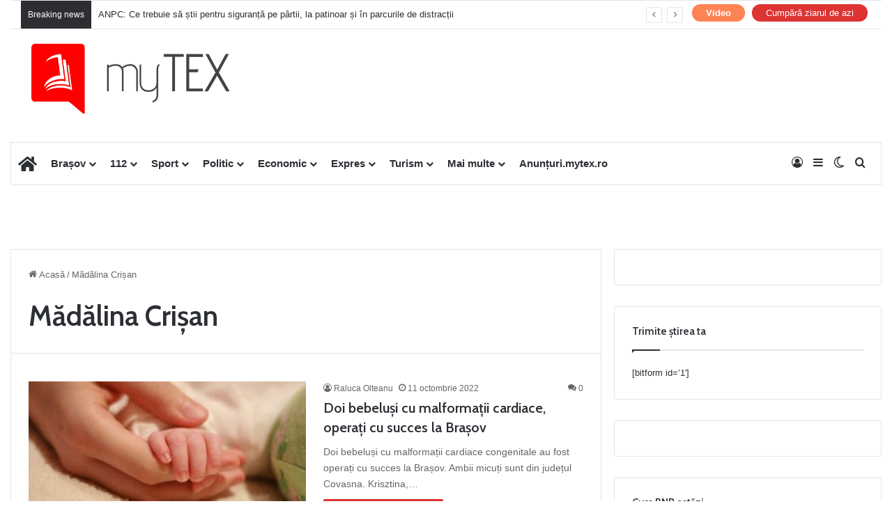

--- FILE ---
content_type: text/html; charset=UTF-8
request_url: https://mytex.ro/tag/madalina-crisan/
body_size: 22817
content:
<!DOCTYPE html>
<html lang="ro-RO" class="" data-skin="light" prefix="og: https://ogp.me/ns#">
<head>
	<meta charset="UTF-8" />
	<link rel="profile" href="https://gmpg.org/xfn/11" />
	
<!-- Optimizare pentru motoarele de căutare de Rank Math - https://rankmath.com/ -->
<title>Arhive Mădălina Crișan - MyTex.ro</title>
<meta name="robots" content="index, follow, max-snippet:-1, max-video-preview:-1, max-image-preview:large"/>
<link rel="canonical" href="https://mytex.ro/tag/madalina-crisan/" />
<meta property="og:locale" content="ro_RO" />
<meta property="og:type" content="article" />
<meta property="og:title" content="Arhive Mădălina Crișan - MyTex.ro" />
<meta property="og:url" content="https://mytex.ro/tag/madalina-crisan/" />
<meta property="article:publisher" content="https://www.facebook.com/StiriOnlineBrasov/" />
<meta property="og:image" content="https://mytex.ro/wp-content/uploads/2023/03/logo-mytex-1200x320-rosu.png" />
<meta property="og:image:secure_url" content="https://mytex.ro/wp-content/uploads/2023/03/logo-mytex-1200x320-rosu.png" />
<meta property="og:image:width" content="1200" />
<meta property="og:image:height" content="320" />
<meta property="og:image:type" content="image/png" />
<meta name="twitter:card" content="summary_large_image" />
<meta name="twitter:title" content="Arhive Mădălina Crișan - MyTex.ro" />
<meta name="twitter:image" content="https://mytex.ro/wp-content/uploads/2023/03/logo-mytex-1200x320-rosu.png" />
<script type="application/ld+json" class="rank-math-schema">{"@context":"https://schema.org","@graph":[{"@type":"NewsMediaOrganization","@id":"https://mytex.ro/#organization","name":"MyTEX.ro","url":"https://mytex.ro","sameAs":["https://www.facebook.com/StiriOnlineBrasov/"],"logo":{"@type":"ImageObject","@id":"https://mytex.ro/#logo","url":"https://mytex.ro/wp-content/uploads/2022/09/logo-mytex-1200x320-1.png","contentUrl":"https://mytex.ro/wp-content/uploads/2022/09/logo-mytex-1200x320-1.png","inLanguage":"ro-RO","width":"1200","height":"320"}},{"@type":"WebSite","@id":"https://mytex.ro/#website","url":"https://mytex.ro","publisher":{"@id":"https://mytex.ro/#organization"},"inLanguage":"ro-RO"},{"@type":"BreadcrumbList","@id":"https://mytex.ro/tag/madalina-crisan/#breadcrumb","itemListElement":[{"@type":"ListItem","position":"1","item":{"@id":"https://mytex.ro","name":"Prima pagin\u0103"}},{"@type":"ListItem","position":"2","item":{"@id":"https://mytex.ro/tag/madalina-crisan/","name":"M\u0103d\u0103lina Cri\u0219an"}}]},{"@type":"CollectionPage","@id":"https://mytex.ro/tag/madalina-crisan/#webpage","url":"https://mytex.ro/tag/madalina-crisan/","name":"Arhive M\u0103d\u0103lina Cri\u0219an - MyTex.ro","isPartOf":{"@id":"https://mytex.ro/#website"},"inLanguage":"ro-RO","breadcrumb":{"@id":"https://mytex.ro/tag/madalina-crisan/#breadcrumb"}}]}</script>
<!-- /Rank Math - modul SEO pentru WordPress -->

<link rel="alternate" type="application/rss+xml" title="MyTex.ro &raquo; Flux" href="https://mytex.ro/feed/" />
<link rel="alternate" type="application/rss+xml" title="MyTex.ro &raquo; Flux comentarii" href="https://mytex.ro/comments/feed/" />
		<script type="text/javascript">
			try {
				if( 'undefined' != typeof localStorage ){
					var tieSkin = localStorage.getItem('tie-skin');
				}

				
				var html = document.getElementsByTagName('html')[0].classList,
						htmlSkin = 'light';

				if( html.contains('dark-skin') ){
					htmlSkin = 'dark';
				}

				if( tieSkin != null && tieSkin != htmlSkin ){
					html.add('tie-skin-inverted');
					var tieSkinInverted = true;
				}

				if( tieSkin == 'dark' ){
					html.add('dark-skin');
				}
				else if( tieSkin == 'light' ){
					html.remove( 'dark-skin' );
				}
				
			} catch(e) { console.log( e ) }

		</script>
		<link rel="alternate" type="application/rss+xml" title="MyTex.ro &raquo; Flux etichetă Mădălina Crișan" href="https://mytex.ro/tag/madalina-crisan/feed/" />

		<style type="text/css">
			:root{				
			--tie-preset-gradient-1: linear-gradient(135deg, rgba(6, 147, 227, 1) 0%, rgb(155, 81, 224) 100%);
			--tie-preset-gradient-2: linear-gradient(135deg, rgb(122, 220, 180) 0%, rgb(0, 208, 130) 100%);
			--tie-preset-gradient-3: linear-gradient(135deg, rgba(252, 185, 0, 1) 0%, rgba(255, 105, 0, 1) 100%);
			--tie-preset-gradient-4: linear-gradient(135deg, rgba(255, 105, 0, 1) 0%, rgb(207, 46, 46) 100%);
			--tie-preset-gradient-5: linear-gradient(135deg, rgb(238, 238, 238) 0%, rgb(169, 184, 195) 100%);
			--tie-preset-gradient-6: linear-gradient(135deg, rgb(74, 234, 220) 0%, rgb(151, 120, 209) 20%, rgb(207, 42, 186) 40%, rgb(238, 44, 130) 60%, rgb(251, 105, 98) 80%, rgb(254, 248, 76) 100%);
			--tie-preset-gradient-7: linear-gradient(135deg, rgb(255, 206, 236) 0%, rgb(152, 150, 240) 100%);
			--tie-preset-gradient-8: linear-gradient(135deg, rgb(254, 205, 165) 0%, rgb(254, 45, 45) 50%, rgb(107, 0, 62) 100%);
			--tie-preset-gradient-9: linear-gradient(135deg, rgb(255, 203, 112) 0%, rgb(199, 81, 192) 50%, rgb(65, 88, 208) 100%);
			--tie-preset-gradient-10: linear-gradient(135deg, rgb(255, 245, 203) 0%, rgb(182, 227, 212) 50%, rgb(51, 167, 181) 100%);
			--tie-preset-gradient-11: linear-gradient(135deg, rgb(202, 248, 128) 0%, rgb(113, 206, 126) 100%);
			--tie-preset-gradient-12: linear-gradient(135deg, rgb(2, 3, 129) 0%, rgb(40, 116, 252) 100%);
			--tie-preset-gradient-13: linear-gradient(135deg, #4D34FA, #ad34fa);
			--tie-preset-gradient-14: linear-gradient(135deg, #0057FF, #31B5FF);
			--tie-preset-gradient-15: linear-gradient(135deg, #FF007A, #FF81BD);
			--tie-preset-gradient-16: linear-gradient(135deg, #14111E, #4B4462);
			--tie-preset-gradient-17: linear-gradient(135deg, #F32758, #FFC581);

			
					--main-nav-background: #FFFFFF;
					--main-nav-secondry-background: rgba(0,0,0,0.03);
					--main-nav-primary-color: #0088ff;
					--main-nav-contrast-primary-color: #FFFFFF;
					--main-nav-text-color: #2c2f34;
					--main-nav-secondry-text-color: rgba(0,0,0,0.5);
					--main-nav-main-border-color: rgba(0,0,0,0.1);
					--main-nav-secondry-border-color: rgba(0,0,0,0.08);
				
			}
		</style>
	<meta name="viewport" content="width=device-width, initial-scale=1.0" /><style id='wp-img-auto-sizes-contain-inline-css' type='text/css'>
img:is([sizes=auto i],[sizes^="auto," i]){contain-intrinsic-size:3000px 1500px}
/*# sourceURL=wp-img-auto-sizes-contain-inline-css */
</style>
<style id='wp-emoji-styles-inline-css' type='text/css'>

	img.wp-smiley, img.emoji {
		display: inline !important;
		border: none !important;
		box-shadow: none !important;
		height: 1em !important;
		width: 1em !important;
		margin: 0 0.07em !important;
		vertical-align: -0.1em !important;
		background: none !important;
		padding: 0 !important;
	}
/*# sourceURL=wp-emoji-styles-inline-css */
</style>
<style id='wp-block-library-inline-css' type='text/css'>
:root{--wp-block-synced-color:#7a00df;--wp-block-synced-color--rgb:122,0,223;--wp-bound-block-color:var(--wp-block-synced-color);--wp-editor-canvas-background:#ddd;--wp-admin-theme-color:#007cba;--wp-admin-theme-color--rgb:0,124,186;--wp-admin-theme-color-darker-10:#006ba1;--wp-admin-theme-color-darker-10--rgb:0,107,160.5;--wp-admin-theme-color-darker-20:#005a87;--wp-admin-theme-color-darker-20--rgb:0,90,135;--wp-admin-border-width-focus:2px}@media (min-resolution:192dpi){:root{--wp-admin-border-width-focus:1.5px}}.wp-element-button{cursor:pointer}:root .has-very-light-gray-background-color{background-color:#eee}:root .has-very-dark-gray-background-color{background-color:#313131}:root .has-very-light-gray-color{color:#eee}:root .has-very-dark-gray-color{color:#313131}:root .has-vivid-green-cyan-to-vivid-cyan-blue-gradient-background{background:linear-gradient(135deg,#00d084,#0693e3)}:root .has-purple-crush-gradient-background{background:linear-gradient(135deg,#34e2e4,#4721fb 50%,#ab1dfe)}:root .has-hazy-dawn-gradient-background{background:linear-gradient(135deg,#faaca8,#dad0ec)}:root .has-subdued-olive-gradient-background{background:linear-gradient(135deg,#fafae1,#67a671)}:root .has-atomic-cream-gradient-background{background:linear-gradient(135deg,#fdd79a,#004a59)}:root .has-nightshade-gradient-background{background:linear-gradient(135deg,#330968,#31cdcf)}:root .has-midnight-gradient-background{background:linear-gradient(135deg,#020381,#2874fc)}:root{--wp--preset--font-size--normal:16px;--wp--preset--font-size--huge:42px}.has-regular-font-size{font-size:1em}.has-larger-font-size{font-size:2.625em}.has-normal-font-size{font-size:var(--wp--preset--font-size--normal)}.has-huge-font-size{font-size:var(--wp--preset--font-size--huge)}.has-text-align-center{text-align:center}.has-text-align-left{text-align:left}.has-text-align-right{text-align:right}.has-fit-text{white-space:nowrap!important}#end-resizable-editor-section{display:none}.aligncenter{clear:both}.items-justified-left{justify-content:flex-start}.items-justified-center{justify-content:center}.items-justified-right{justify-content:flex-end}.items-justified-space-between{justify-content:space-between}.screen-reader-text{border:0;clip-path:inset(50%);height:1px;margin:-1px;overflow:hidden;padding:0;position:absolute;width:1px;word-wrap:normal!important}.screen-reader-text:focus{background-color:#ddd;clip-path:none;color:#444;display:block;font-size:1em;height:auto;left:5px;line-height:normal;padding:15px 23px 14px;text-decoration:none;top:5px;width:auto;z-index:100000}html :where(.has-border-color){border-style:solid}html :where([style*=border-top-color]){border-top-style:solid}html :where([style*=border-right-color]){border-right-style:solid}html :where([style*=border-bottom-color]){border-bottom-style:solid}html :where([style*=border-left-color]){border-left-style:solid}html :where([style*=border-width]){border-style:solid}html :where([style*=border-top-width]){border-top-style:solid}html :where([style*=border-right-width]){border-right-style:solid}html :where([style*=border-bottom-width]){border-bottom-style:solid}html :where([style*=border-left-width]){border-left-style:solid}html :where(img[class*=wp-image-]){height:auto;max-width:100%}:where(figure){margin:0 0 1em}html :where(.is-position-sticky){--wp-admin--admin-bar--position-offset:var(--wp-admin--admin-bar--height,0px)}@media screen and (max-width:600px){html :where(.is-position-sticky){--wp-admin--admin-bar--position-offset:0px}}

/*# sourceURL=wp-block-library-inline-css */
</style><style id='wp-block-paragraph-inline-css' type='text/css'>
.is-small-text{font-size:.875em}.is-regular-text{font-size:1em}.is-large-text{font-size:2.25em}.is-larger-text{font-size:3em}.has-drop-cap:not(:focus):first-letter{float:left;font-size:8.4em;font-style:normal;font-weight:100;line-height:.68;margin:.05em .1em 0 0;text-transform:uppercase}body.rtl .has-drop-cap:not(:focus):first-letter{float:none;margin-left:.1em}p.has-drop-cap.has-background{overflow:hidden}:root :where(p.has-background){padding:1.25em 2.375em}:where(p.has-text-color:not(.has-link-color)) a{color:inherit}p.has-text-align-left[style*="writing-mode:vertical-lr"],p.has-text-align-right[style*="writing-mode:vertical-rl"]{rotate:180deg}
/*# sourceURL=https://mytex.ro/wp-includes/blocks/paragraph/style.min.css */
</style>
<style id='wp-block-quote-inline-css' type='text/css'>
.wp-block-quote{box-sizing:border-box;overflow-wrap:break-word}.wp-block-quote.is-large:where(:not(.is-style-plain)),.wp-block-quote.is-style-large:where(:not(.is-style-plain)){margin-bottom:1em;padding:0 1em}.wp-block-quote.is-large:where(:not(.is-style-plain)) p,.wp-block-quote.is-style-large:where(:not(.is-style-plain)) p{font-size:1.5em;font-style:italic;line-height:1.6}.wp-block-quote.is-large:where(:not(.is-style-plain)) cite,.wp-block-quote.is-large:where(:not(.is-style-plain)) footer,.wp-block-quote.is-style-large:where(:not(.is-style-plain)) cite,.wp-block-quote.is-style-large:where(:not(.is-style-plain)) footer{font-size:1.125em;text-align:right}.wp-block-quote>cite{display:block}
/*# sourceURL=https://mytex.ro/wp-includes/blocks/quote/style.min.css */
</style>
<style id='wp-block-quote-theme-inline-css' type='text/css'>
.wp-block-quote{border-left:.25em solid;margin:0 0 1.75em;padding-left:1em}.wp-block-quote cite,.wp-block-quote footer{color:currentColor;font-size:.8125em;font-style:normal;position:relative}.wp-block-quote:where(.has-text-align-right){border-left:none;border-right:.25em solid;padding-left:0;padding-right:1em}.wp-block-quote:where(.has-text-align-center){border:none;padding-left:0}.wp-block-quote.is-large,.wp-block-quote.is-style-large,.wp-block-quote:where(.is-style-plain){border:none}
/*# sourceURL=https://mytex.ro/wp-includes/blocks/quote/theme.min.css */
</style>
<style id='global-styles-inline-css' type='text/css'>
:root{--wp--preset--aspect-ratio--square: 1;--wp--preset--aspect-ratio--4-3: 4/3;--wp--preset--aspect-ratio--3-4: 3/4;--wp--preset--aspect-ratio--3-2: 3/2;--wp--preset--aspect-ratio--2-3: 2/3;--wp--preset--aspect-ratio--16-9: 16/9;--wp--preset--aspect-ratio--9-16: 9/16;--wp--preset--color--black: #000000;--wp--preset--color--cyan-bluish-gray: #abb8c3;--wp--preset--color--white: #ffffff;--wp--preset--color--pale-pink: #f78da7;--wp--preset--color--vivid-red: #cf2e2e;--wp--preset--color--luminous-vivid-orange: #ff6900;--wp--preset--color--luminous-vivid-amber: #fcb900;--wp--preset--color--light-green-cyan: #7bdcb5;--wp--preset--color--vivid-green-cyan: #00d084;--wp--preset--color--pale-cyan-blue: #8ed1fc;--wp--preset--color--vivid-cyan-blue: #0693e3;--wp--preset--color--vivid-purple: #9b51e0;--wp--preset--color--global-color: #dd3333;--wp--preset--gradient--vivid-cyan-blue-to-vivid-purple: linear-gradient(135deg,rgb(6,147,227) 0%,rgb(155,81,224) 100%);--wp--preset--gradient--light-green-cyan-to-vivid-green-cyan: linear-gradient(135deg,rgb(122,220,180) 0%,rgb(0,208,130) 100%);--wp--preset--gradient--luminous-vivid-amber-to-luminous-vivid-orange: linear-gradient(135deg,rgb(252,185,0) 0%,rgb(255,105,0) 100%);--wp--preset--gradient--luminous-vivid-orange-to-vivid-red: linear-gradient(135deg,rgb(255,105,0) 0%,rgb(207,46,46) 100%);--wp--preset--gradient--very-light-gray-to-cyan-bluish-gray: linear-gradient(135deg,rgb(238,238,238) 0%,rgb(169,184,195) 100%);--wp--preset--gradient--cool-to-warm-spectrum: linear-gradient(135deg,rgb(74,234,220) 0%,rgb(151,120,209) 20%,rgb(207,42,186) 40%,rgb(238,44,130) 60%,rgb(251,105,98) 80%,rgb(254,248,76) 100%);--wp--preset--gradient--blush-light-purple: linear-gradient(135deg,rgb(255,206,236) 0%,rgb(152,150,240) 100%);--wp--preset--gradient--blush-bordeaux: linear-gradient(135deg,rgb(254,205,165) 0%,rgb(254,45,45) 50%,rgb(107,0,62) 100%);--wp--preset--gradient--luminous-dusk: linear-gradient(135deg,rgb(255,203,112) 0%,rgb(199,81,192) 50%,rgb(65,88,208) 100%);--wp--preset--gradient--pale-ocean: linear-gradient(135deg,rgb(255,245,203) 0%,rgb(182,227,212) 50%,rgb(51,167,181) 100%);--wp--preset--gradient--electric-grass: linear-gradient(135deg,rgb(202,248,128) 0%,rgb(113,206,126) 100%);--wp--preset--gradient--midnight: linear-gradient(135deg,rgb(2,3,129) 0%,rgb(40,116,252) 100%);--wp--preset--font-size--small: 13px;--wp--preset--font-size--medium: 20px;--wp--preset--font-size--large: 36px;--wp--preset--font-size--x-large: 42px;--wp--preset--spacing--20: 0.44rem;--wp--preset--spacing--30: 0.67rem;--wp--preset--spacing--40: 1rem;--wp--preset--spacing--50: 1.5rem;--wp--preset--spacing--60: 2.25rem;--wp--preset--spacing--70: 3.38rem;--wp--preset--spacing--80: 5.06rem;--wp--preset--shadow--natural: 6px 6px 9px rgba(0, 0, 0, 0.2);--wp--preset--shadow--deep: 12px 12px 50px rgba(0, 0, 0, 0.4);--wp--preset--shadow--sharp: 6px 6px 0px rgba(0, 0, 0, 0.2);--wp--preset--shadow--outlined: 6px 6px 0px -3px rgb(255, 255, 255), 6px 6px rgb(0, 0, 0);--wp--preset--shadow--crisp: 6px 6px 0px rgb(0, 0, 0);}:where(.is-layout-flex){gap: 0.5em;}:where(.is-layout-grid){gap: 0.5em;}body .is-layout-flex{display: flex;}.is-layout-flex{flex-wrap: wrap;align-items: center;}.is-layout-flex > :is(*, div){margin: 0;}body .is-layout-grid{display: grid;}.is-layout-grid > :is(*, div){margin: 0;}:where(.wp-block-columns.is-layout-flex){gap: 2em;}:where(.wp-block-columns.is-layout-grid){gap: 2em;}:where(.wp-block-post-template.is-layout-flex){gap: 1.25em;}:where(.wp-block-post-template.is-layout-grid){gap: 1.25em;}.has-black-color{color: var(--wp--preset--color--black) !important;}.has-cyan-bluish-gray-color{color: var(--wp--preset--color--cyan-bluish-gray) !important;}.has-white-color{color: var(--wp--preset--color--white) !important;}.has-pale-pink-color{color: var(--wp--preset--color--pale-pink) !important;}.has-vivid-red-color{color: var(--wp--preset--color--vivid-red) !important;}.has-luminous-vivid-orange-color{color: var(--wp--preset--color--luminous-vivid-orange) !important;}.has-luminous-vivid-amber-color{color: var(--wp--preset--color--luminous-vivid-amber) !important;}.has-light-green-cyan-color{color: var(--wp--preset--color--light-green-cyan) !important;}.has-vivid-green-cyan-color{color: var(--wp--preset--color--vivid-green-cyan) !important;}.has-pale-cyan-blue-color{color: var(--wp--preset--color--pale-cyan-blue) !important;}.has-vivid-cyan-blue-color{color: var(--wp--preset--color--vivid-cyan-blue) !important;}.has-vivid-purple-color{color: var(--wp--preset--color--vivid-purple) !important;}.has-black-background-color{background-color: var(--wp--preset--color--black) !important;}.has-cyan-bluish-gray-background-color{background-color: var(--wp--preset--color--cyan-bluish-gray) !important;}.has-white-background-color{background-color: var(--wp--preset--color--white) !important;}.has-pale-pink-background-color{background-color: var(--wp--preset--color--pale-pink) !important;}.has-vivid-red-background-color{background-color: var(--wp--preset--color--vivid-red) !important;}.has-luminous-vivid-orange-background-color{background-color: var(--wp--preset--color--luminous-vivid-orange) !important;}.has-luminous-vivid-amber-background-color{background-color: var(--wp--preset--color--luminous-vivid-amber) !important;}.has-light-green-cyan-background-color{background-color: var(--wp--preset--color--light-green-cyan) !important;}.has-vivid-green-cyan-background-color{background-color: var(--wp--preset--color--vivid-green-cyan) !important;}.has-pale-cyan-blue-background-color{background-color: var(--wp--preset--color--pale-cyan-blue) !important;}.has-vivid-cyan-blue-background-color{background-color: var(--wp--preset--color--vivid-cyan-blue) !important;}.has-vivid-purple-background-color{background-color: var(--wp--preset--color--vivid-purple) !important;}.has-black-border-color{border-color: var(--wp--preset--color--black) !important;}.has-cyan-bluish-gray-border-color{border-color: var(--wp--preset--color--cyan-bluish-gray) !important;}.has-white-border-color{border-color: var(--wp--preset--color--white) !important;}.has-pale-pink-border-color{border-color: var(--wp--preset--color--pale-pink) !important;}.has-vivid-red-border-color{border-color: var(--wp--preset--color--vivid-red) !important;}.has-luminous-vivid-orange-border-color{border-color: var(--wp--preset--color--luminous-vivid-orange) !important;}.has-luminous-vivid-amber-border-color{border-color: var(--wp--preset--color--luminous-vivid-amber) !important;}.has-light-green-cyan-border-color{border-color: var(--wp--preset--color--light-green-cyan) !important;}.has-vivid-green-cyan-border-color{border-color: var(--wp--preset--color--vivid-green-cyan) !important;}.has-pale-cyan-blue-border-color{border-color: var(--wp--preset--color--pale-cyan-blue) !important;}.has-vivid-cyan-blue-border-color{border-color: var(--wp--preset--color--vivid-cyan-blue) !important;}.has-vivid-purple-border-color{border-color: var(--wp--preset--color--vivid-purple) !important;}.has-vivid-cyan-blue-to-vivid-purple-gradient-background{background: var(--wp--preset--gradient--vivid-cyan-blue-to-vivid-purple) !important;}.has-light-green-cyan-to-vivid-green-cyan-gradient-background{background: var(--wp--preset--gradient--light-green-cyan-to-vivid-green-cyan) !important;}.has-luminous-vivid-amber-to-luminous-vivid-orange-gradient-background{background: var(--wp--preset--gradient--luminous-vivid-amber-to-luminous-vivid-orange) !important;}.has-luminous-vivid-orange-to-vivid-red-gradient-background{background: var(--wp--preset--gradient--luminous-vivid-orange-to-vivid-red) !important;}.has-very-light-gray-to-cyan-bluish-gray-gradient-background{background: var(--wp--preset--gradient--very-light-gray-to-cyan-bluish-gray) !important;}.has-cool-to-warm-spectrum-gradient-background{background: var(--wp--preset--gradient--cool-to-warm-spectrum) !important;}.has-blush-light-purple-gradient-background{background: var(--wp--preset--gradient--blush-light-purple) !important;}.has-blush-bordeaux-gradient-background{background: var(--wp--preset--gradient--blush-bordeaux) !important;}.has-luminous-dusk-gradient-background{background: var(--wp--preset--gradient--luminous-dusk) !important;}.has-pale-ocean-gradient-background{background: var(--wp--preset--gradient--pale-ocean) !important;}.has-electric-grass-gradient-background{background: var(--wp--preset--gradient--electric-grass) !important;}.has-midnight-gradient-background{background: var(--wp--preset--gradient--midnight) !important;}.has-small-font-size{font-size: var(--wp--preset--font-size--small) !important;}.has-medium-font-size{font-size: var(--wp--preset--font-size--medium) !important;}.has-large-font-size{font-size: var(--wp--preset--font-size--large) !important;}.has-x-large-font-size{font-size: var(--wp--preset--font-size--x-large) !important;}
/*# sourceURL=global-styles-inline-css */
</style>

<style id='classic-theme-styles-inline-css' type='text/css'>
/*! This file is auto-generated */
.wp-block-button__link{color:#fff;background-color:#32373c;border-radius:9999px;box-shadow:none;text-decoration:none;padding:calc(.667em + 2px) calc(1.333em + 2px);font-size:1.125em}.wp-block-file__button{background:#32373c;color:#fff;text-decoration:none}
/*# sourceURL=/wp-includes/css/classic-themes.min.css */
</style>
<link rel='stylesheet' id='pgc-simply-gallery-plugin-lightbox-style-css' href='https://mytex.ro/wp-content/plugins/simply-gallery-block/plugins/pgc_sgb_lightbox.min.style.css?ver=3.2.8' type='text/css' media='all' />
<link rel='stylesheet' id='tie-css-base-css' href='https://mytex.ro/wp-content/themes/jannah/assets/css/base.min.css?ver=7.6.4' type='text/css' media='all' />
<link rel='stylesheet' id='tie-css-styles-css' href='https://mytex.ro/wp-content/themes/jannah/assets/css/style.min.css?ver=7.6.4' type='text/css' media='all' />
<link rel='stylesheet' id='tie-css-widgets-css' href='https://mytex.ro/wp-content/themes/jannah/assets/css/widgets.min.css?ver=7.6.4' type='text/css' media='all' />
<link rel='stylesheet' id='tie-css-helpers-css' href='https://mytex.ro/wp-content/themes/jannah/assets/css/helpers.min.css?ver=7.6.4' type='text/css' media='all' />
<link rel='stylesheet' id='tie-fontawesome5-css' href='https://mytex.ro/wp-content/themes/jannah/assets/css/fontawesome.css?ver=7.6.4' type='text/css' media='all' />
<link rel='stylesheet' id='tie-css-ilightbox-css' href='https://mytex.ro/wp-content/themes/jannah/assets/ilightbox/dark-skin/skin.css?ver=7.6.4' type='text/css' media='all' />
<link rel='stylesheet' id='tie-css-shortcodes-css' href='https://mytex.ro/wp-content/themes/jannah/assets/css/plugins/shortcodes.min.css?ver=7.6.4' type='text/css' media='all' />
<style id='tie-css-shortcodes-inline-css' type='text/css'>
.wf-active .logo-text,.wf-active h1,.wf-active h2,.wf-active h3,.wf-active h4,.wf-active h5,.wf-active h6,.wf-active .the-subtitle{font-family: 'Cabin';}#main-nav .main-menu > ul > li > a{font-size: 15px;}#tie-body{background-color: #ffffff;background-image: -webkit-linear-gradient(45deg,#ffffff,#ffffff);background-image: linear-gradient(45deg,#ffffff,#ffffff);}:root:root{--brand-color: #dd3333;--dark-brand-color: #ab0101;--bright-color: #FFFFFF;--base-color: #2c2f34;}#reading-position-indicator{box-shadow: 0 0 10px rgba( 221,51,51,0.7);}:root:root{--brand-color: #dd3333;--dark-brand-color: #ab0101;--bright-color: #FFFFFF;--base-color: #2c2f34;}#reading-position-indicator{box-shadow: 0 0 10px rgba( 221,51,51,0.7);}#header-notification-bar{background: var( --tie-preset-gradient-13 );}#header-notification-bar{--tie-buttons-color: #FFFFFF;--tie-buttons-border-color: #FFFFFF;--tie-buttons-hover-color: #e1e1e1;--tie-buttons-hover-text: #000000;}#header-notification-bar{--tie-buttons-text: #000000;}#top-nav .breaking-title{color: #FFFFFF;}#top-nav .breaking-title:before{background-color: #2c2e32;}#top-nav .breaking-news-nav li:hover{background-color: #2c2e32;border-color: #2c2e32;}@media (max-width: 991px) {#tie-wrapper #theme-header,#tie-wrapper #theme-header #main-nav .main-menu-wrapper,#tie-wrapper #theme-header .logo-container{background: transparent;}#tie-wrapper #theme-header .logo-container,#tie-wrapper #theme-header .logo-container.fixed-nav,#tie-wrapper #theme-header #main-nav {background-color: #ffffff;}.mobile-header-components .components .comp-sub-menu{background-color: #ffffff;}}#tie-wrapper #theme-header{background-color: #ffffff;}#tie-popup-adblock .container-wrapper{background-color: #ce2323 !important;color: #FFFFFF;}#tie-popup-adblock .container-wrapper .tie-btn-close:before{color: #FFFFFF;}.social-icons-item .custom-link-1-social-icon{background-color: #3885ea !important;}.social-icons-item .custom-link-1-social-icon span{color: #3885ea;}.tie-cat-81,.tie-cat-item-81 > span{background-color:#e67e22 !important;color:#FFFFFF !important;}.tie-cat-81:after{border-top-color:#e67e22 !important;}.tie-cat-81:hover{background-color:#c86004 !important;}.tie-cat-81:hover:after{border-top-color:#c86004 !important;}.tie-cat-90,.tie-cat-item-90 > span{background-color:#2ecc71 !important;color:#FFFFFF !important;}.tie-cat-90:after{border-top-color:#2ecc71 !important;}.tie-cat-90:hover{background-color:#10ae53 !important;}.tie-cat-90:hover:after{border-top-color:#10ae53 !important;}.tie-cat-94,.tie-cat-item-94 > span{background-color:#9b59b6 !important;color:#FFFFFF !important;}.tie-cat-94:after{border-top-color:#9b59b6 !important;}.tie-cat-94:hover{background-color:#7d3b98 !important;}.tie-cat-94:hover:after{border-top-color:#7d3b98 !important;}.tie-cat-96,.tie-cat-item-96 > span{background-color:#34495e !important;color:#FFFFFF !important;}.tie-cat-96:after{border-top-color:#34495e !important;}.tie-cat-96:hover{background-color:#162b40 !important;}.tie-cat-96:hover:after{border-top-color:#162b40 !important;}.tie-cat-97,.tie-cat-item-97 > span{background-color:#795548 !important;color:#FFFFFF !important;}.tie-cat-97:after{border-top-color:#795548 !important;}.tie-cat-97:hover{background-color:#5b372a !important;}.tie-cat-97:hover:after{border-top-color:#5b372a !important;}.tie-cat-98,.tie-cat-item-98 > span{background-color:#4CAF50 !important;color:#FFFFFF !important;}.tie-cat-98:after{border-top-color:#4CAF50 !important;}.tie-cat-98:hover{background-color:#2e9132 !important;}.tie-cat-98:hover:after{border-top-color:#2e9132 !important;}.tie-cat-120,.tie-cat-item-120 > span{background-color:#12d142 !important;color:#FFFFFF !important;}.tie-cat-120:after{border-top-color:#12d142 !important;}.tie-cat-120:hover{background-color:#00b324 !important;}.tie-cat-120:hover:after{border-top-color:#00b324 !important;}@media (min-width: 1200px){.container{width: auto;}}.boxed-layout #tie-wrapper,.boxed-layout .fixed-nav{max-width: 1310px;}@media (min-width: 1280px){.container,.wide-next-prev-slider-wrapper .slider-main-container{max-width: 1280px;}}.meta-views.meta-item .tie-icon-fire:before{content: "\f06e" !important;}@media (max-width: 991px){.side-aside #mobile-menu .menu > li{border-color: rgba(0,0,0,0.05);}}@media (max-width: 991px){.side-aside.normal-side{background-color: #ffffff;}}.side-aside #mobile-menu li a,.side-aside #mobile-menu .mobile-arrows,.side-aside #mobile-search .search-field{color: #0c0c0c;}#mobile-search .search-field::-moz-placeholder {color: #0c0c0c;}#mobile-search .search-field:-moz-placeholder {color: #0c0c0c;}#mobile-search .search-field:-ms-input-placeholder {color: #0c0c0c;}#mobile-search .search-field::-webkit-input-placeholder {color: #0c0c0c;}@media (max-width: 991px){.tie-btn-close span{color: #0c0c0c;}}.side-aside.dark-skin a.remove:not(:hover)::before,#mobile-social-icons .social-icons-item a:not(:hover) span{color: #0a0a0a!important;}.mobile-header-components li.custom-menu-link > a,#mobile-menu-icon .menu-text{color: #0f0f0f!important;}#mobile-menu-icon .nav-icon,#mobile-menu-icon .nav-icon:before,#mobile-menu-icon .nav-icon:after{background-color: #0f0f0f!important;}
/*# sourceURL=tie-css-shortcodes-inline-css */
</style>
<script type="text/javascript" src="https://mytex.ro/wp-includes/js/jquery/jquery.min.js?ver=3.7.1" id="jquery-core-js"></script>
<script type="text/javascript" src="https://mytex.ro/wp-includes/js/jquery/jquery-migrate.min.js?ver=3.4.1" id="jquery-migrate-js"></script>
<link rel="https://api.w.org/" href="https://mytex.ro/wp-json/" /><link rel="alternate" title="JSON" type="application/json" href="https://mytex.ro/wp-json/wp/v2/tags/79325" /><link rel="EditURI" type="application/rsd+xml" title="RSD" href="https://mytex.ro/xmlrpc.php?rsd" />
<meta name="generator" content="WordPress 6.9" />
<noscript><style>.simply-gallery-amp{ display: block !important; }</style></noscript><noscript><style>.sgb-preloader{ display: none !important; }</style></noscript><script async src="https://pagead2.googlesyndication.com/pagead/js/adsbygoogle.js?client=ca-pub-4816600901790522"
     crossorigin="anonymous"></script>

<!-- Google Tag Manager
<script>(function(w,d,s,l,i){w[l]=w[l]||[];w[l].push({'gtm.start':
new Date().getTime(),event:'gtm.js'});var f=d.getElementsByTagName(s)[0],
j=d.createElement(s),dl=l!='dataLayer'?'&l='+l:'';j.async=true;j.src=
'https://www.googletagmanager.com/gtm.js?id='+i+dl;f.parentNode.insertBefore(j,f);
})(window,document,'script','dataLayer','GTM-N4B5KPF');</script>
<!-- End Google Tag Manager -->

	<!-- Hotjar Tracking Code for https://www.mytex.ro/ -->
	<script>
    (function(h,o,t,j,a,r){
        h.hj=h.hj||function(){(h.hj.q=h.hj.q||[]).push(arguments)};
        h._hjSettings={hjid:3153072,hjsv:6};
        a=o.getElementsByTagName('head')[0];
        r=o.createElement('script');r.async=1;
        r.src=t+h._hjSettings.hjid+j+h._hjSettings.hjsv;
        a.appendChild(r);
    })(window,document,'https://static.hotjar.com/c/hotjar-','.js?sv=');
	</script>

<!-- Global site tag (gtag.js) - Google Analytics -->
	<script async src="https://www.googletagmanager.com/gtag/js?id=UA-7042584-6"></script>
	<script>
  window.dataLayer = window.dataLayer || [];
  function gtag(){dataLayer.push(arguments);}
  gtag('js', new Date());

  gtag('config', 'UA-7042584-6');
	</script>

<!-- Meta Pixel Code -->
<script>
!function(f,b,e,v,n,t,s)
{if(f.fbq)return;n=f.fbq=function(){n.callMethod?
n.callMethod.apply(n,arguments):n.queue.push(arguments)};
if(!f._fbq)f._fbq=n;n.push=n;n.loaded=!0;n.version='2.0';
n.queue=[];t=b.createElement(e);t.async=!0;
t.src=v;s=b.getElementsByTagName(e)[0];
s.parentNode.insertBefore(t,s)}(window, document,'script',
'https://connect.facebook.net/en_US/fbevents.js');
fbq('init', '716152302812585');
fbq('track', 'PageView');
</script>
<noscript><img height="1" width="1" style="display:none"
src="https://www.facebook.com/tr?id=716152302812585&ev=PageView&noscript=1"
/></noscript>
<!-- End Meta Pixel Code -->

<!-- Revive Adserver Interstitial or Floating DHTML Tag - Generated with Revive Adserver v5.0.5
zonaid=40 Zona banner plutitor -->
<script type='text/javascript'><!--//<![CDATA[
   var ox_u = 'https://adserver.mytex.ro/www/delivery/al.php?zoneid=40&target=_blank&layerstyle=geocities&align=right&padding=2&closetext=%5BClose%5D&collapsetime=10';
   if (document.context) ox_u += '&context=' + escape(document.context);
   document.write("<scr"+"ipt type='text/javascript' src='" + ox_u + "'></scr"+"ipt>");
//]]>--></script>

<script>
  window.teads_analytics = window.teads_analytics || {};
  window.teads_analytics.analytics_tag_id = "PUB_26376";
  window.teads_analytics.share = window.teads_analytics.share || function() {
    ;(window.teads_analytics.shared_data = window.teads_analytics.shared_data || []).push(arguments)
  };
</script>
<script async src="https://a.teads.tv/analytics/tag.js"></script><meta http-equiv="X-UA-Compatible" content="IE=edge">
<meta name="theme-color" content="#ffffff" /><link rel="icon" href="https://mytex.ro/wp-content/uploads/2022/09/cropped-logo_mic_mytex.gif" sizes="32x32" />
<link rel="icon" href="https://mytex.ro/wp-content/uploads/2022/09/cropped-logo_mic_mytex.gif" sizes="192x192" />
<link rel="apple-touch-icon" href="https://mytex.ro/wp-content/uploads/2022/09/cropped-logo_mic_mytex.gif" />
<meta name="msapplication-TileImage" content="https://mytex.ro/wp-content/uploads/2022/09/cropped-logo_mic_mytex.gif" />
		<style type="text/css" id="wp-custom-css">
			.wp-block-gallery.has-nested-images figure.wp-block-image figcaption{
	background: transparent;
}
@media (min-width: 600px)
	{
.bbb.creativeajxkbdqjjhnjsvileodkihfl {
    max-width: 100%;
    min-width: 300px;
    height: auto;
	}
}

.wp-block-gallery.has-nested-images figure.wp-block-image figcaption, .wp-block-gallery.has-nested-images figure.wp-block-image:has(figcaption):before {
	display:none!important;
}

.is-header-bg-extended #theme-header:before{
	background-image: none !important;
}

.slick-slide img {
    display: block;
    width: 100% !important;
    max-height: 436px;
}
@media only screen and (max-width: 760px) {
	video{
		height: 250px !important;
	}
}


.slick-initialized .slick-slide {
  display: flex;
    justify-content: center;
    background: #ededed;
    border: 1px solid #fff;
}
.slick-prev {
    left: -30px;
    z-index: 99;
}
.entry ul li{
	list-style: none;
}

.slick-dots{
	display: none !important;
}
.slick-track{
	height: 438px !important
}
@media (min-width: 992px){
	
.tie-col-md-8 {
    width: 67.66667%;
}
.tie-col-md-4 {
    width: 32.33333%;
}
	.container-wrapper{
		padding: 25px;
	}
}
.ad{
	text-align: center;
    margin-bottom: 30px;
	padding-left: 15px;
    padding-right: 15px
}
.slick-next:before, .slick-prev:before {
    font-size: 20px;
    line-height: 1;
    opacity: .75;
    color: #000;
}
.entry ol, .entry ul, .comment-content ol, .comment-content ul {
    margin-bottom: 20px;
    padding-left: 0px;
    margin-left: 0px;
}
@media only screen and (max-width: 990px) {
	
	.algori-image-video-slider-slide-container{
		max-height: 250px
	}
	
	.slick-initialized .slick-slide{
		min-height: 250px
	}
	.slick-track{
	height: 250px !important
}
	.slick-prev {
    left: -18px;
    z-index: 99;
}
	.slick-next {
    right: -10px;
    z-index: 99;
}
	#polite{
		height: 280px !important;
	}
	.slick-slide img {
    margin: 0 auto;
		max-height: 249px;
}
	.is-header-bg-extended #tie-wrapper #theme-header .logo-container:not(.fixed-nav) {
    background: #fff;
}
	/*aici*/
		.menu-item-818832 {
    height: 30px !important;
    padding-left: 10px;
    display: inline-block !important;
}
	  .menu-item-818832 a {
    line-height: 0px !important;
    font-size: 13px !important;
}
		.menu-item-818827 {
    height: 30px !important;
    padding-left: 10px;
    display: inline-block !important;
}
	.menu-item-818827 a {
    line-height: 0px !important;
    font-size: 13px !important;
}
	.menu-item-740148 {
    height: 30px !important;
    padding-left: 10px;
    display: inline-block !important;
}
	.menu-item-740148 a {
    line-height: 0px !important;
    font-size: 13px !important;
}
	.menu-item-816370{
		 height: 30px !important;
    padding-left: 10px;
    display: inline-block !important;
	}
	a.remove.big-btn {
    width: 35px;
    height: 35px;
    line-height: 35px;
    font-size: 22px;
    background: #d33;
    border-radius: 26px;
}
	
	.menu-item-816370 a{
		 line-height: 0px !important;
    font-size: 13px !important;
	}
}

.followers-num{
 	display: none !important;
}
.buton-red{
	background: #d33;
    display: inline-block;
    padding: 3px 10px 3px 10px;
    border-radius: 5px;
	margin-right: 10px;
	border: 2px solid #d33;
   
}
.buton-red a{
	 color: #ffffff !important;
	font-weight: bold;
}

.buton-white{
	background: #fff;
    display: inline-block;
    padding: 3px 10px 3px 10px;
    border-radius: 5px;
	border: 2px solid #d33;
	font-weight: bold;
	margin-left: 10px;
}
.abonament{
	    margin: 20px 0 40px 0;
    background: url(/wp-content/uploads/2022/02/abonament.png);
    padding: 10px;
    position: relative;
	box-shadow: 60px -60px 45px 30px #ffffffff;
}
.sustine{
	background: #FFF;
    padding: 30px;
}
#tie-wrapper #theme-header{
	background: transparent;
}
.theme-header.has-shadow{
	box-shadow: none;
}
.main-menu .menu>li.tie-current-menu{
	border-bottom: 0px;
}
.about-author {
    display: none;
}
/* MENIU EXCLUSIVE MYTEX */
.menu-item-818827{
	background: #08f;
    border-radius: 30px;
    margin: 5px;
    height: 25px;
    line-height: 25px;
		padding-left:10px;
	 	padding-right:10px;
}

.menu-item-818827 a{
	color: #fff !important;
	font-weight: 600;
}
@media only screen and (max-width: 990px)
.menu-item-818827 {
    height: 30px !important;
    padding-left: 10px;
    display: inline-block !important;
}
/* Sfarsit Meniu Exclusive incepere meniu live*/
.menu-item-818832{
	background: #ff8455;
    border-radius: 30px;
    margin: 5px;
    height: 25px;
    line-height: 25px;
		padding-left:10px;
	 	padding-right:10px;
}

.menu-item-818832 a{
	color: #fff !important;
	font-weight: 600;
}
@media only screen and (max-width: 990px)
.menu-item-818832 {
    height: 30px !important;
    padding-left: 10px;
    display: inline-block !important;
}
/*Sfarsit Meniu LIVE */

.menu-item-740148{
	background: #dd3333;
    border-radius: 30px;
    margin: 5px;
    height: 25px;
    line-height: 25px;
		padding-left:10px;
	 	padding-right:10px;
}

.menu-item-816370{
	background: #5e55ed;
    border-radius: 30px;
    margin: 5px;
    height: 25px;
    line-height: 25px;
		padding-left:10px;
	 	padding-right:10px;
}

.menu-item-816370 a{
	color: #fff !important;
	font-weight: 500;
}
.menu>.menu-item-has-children:not(.is-icon-only)>a, .menu .mega-menu:not(.is-icon-only)>a {
    padding-right: 25px !important;
}
.tie-icon-warning:before{
	display: none;
}
.menu-item-740148 a{
	color: #fff !important;
	font-weight: 500;
}
.menu-tiny-label {
    font-size: 13px;
    border-radius: 40px;
    height: 25px;
    margin-left: 3px;
    line-height: 25px;
    position: relative;
    top: -1px;
    display: inline-block;
    padding: 0px 10px 0px 10px;
}
.tie-menu-icon .fas .fa-ad{
	display: none;
}
.main-menu .menu>li>a {
    padding: 0 10px !important;
}
.alert {
  padding: 20px;
  background-color: #f44336;
  color: white;
}

.closebtn {
  margin-left: 15px;
  color: white;
  font-weight: bold;
  float: right;
  font-size: 22px;
  line-height: 20px;
  cursor: pointer;
  transition: 0.3s;
}

.closebtn:hover {
  color: black;
}
/*tableta*/
	@media only screen and (min-width: 992px) and (max-width: 1279px){
		
		.main-nav .menu>li:not(.is-icon-only)>a{		
	font-size:9px!important;
}		</style>
		</head>
	<script async src="https://pagead2.googlesyndication.com/pagead/js/adsbygoogle.js?client=ca-pub-4816600901790522"
     crossorigin="anonymous"></script>
	<script src="https://jsc.mgid.com/site/306778.js" async>
</script>
	
<body id="tie-body" class="archive tag tag-madalina-crisan tag-79325 wp-theme-jannah wrapper-has-shadow block-head-1 magazine1 is-desktop is-header-layout-3 has-header-ad has-header-below-ad sidebar-right has-sidebar">

<!-- Google Tag Manager (noscript)
<noscript><iframe src="https://www.googletagmanager.com/ns.html?id=GTM-N4B5KPF"
height="0" width="0" style="display:none;visibility:hidden"></iframe></noscript>
<!-- End Google Tag Manager (noscript) -->

<div class="background-overlay">

	<div id="tie-container" class="site tie-container">

		
		<div id="tie-wrapper">
			<div class="stream-item stream-item-above-header"><div class="stream-item-size" style=""><!-- Revive Adserver Tag Javascript - Generated with Revive Adserver v5.0.5
Zonă www.mytex.ro - zona-st00-deasupra-breakingnews-billboard-970x250-1
zoneid=34-->
<script type='text/javascript'><!--//<![CDATA[
   var m3_u = (location.protocol=='https:'?'https://adserver.mytex.ro/www/delivery/ajs.php':'http://adserver.mytex.ro/www/delivery/ajs.php');
   var m3_r = Math.floor(Math.random()*99999999999);
   if (!document.MAX_used) document.MAX_used = ',';
   document.write ("<scr"+"ipt type='text/javascript' src='"+m3_u);
   document.write ("?zoneid=34");
   document.write ('&amp;cb=' + m3_r);
   if (document.MAX_used != ',') document.write ("&amp;exclude=" + document.MAX_used);
   document.write (document.charset ? '&amp;charset='+document.charset : (document.characterSet ? '&amp;charset='+document.characterSet : ''));
   document.write ("&amp;loc=" + escape(window.location));
   if (document.referrer) document.write ("&amp;referer=" + escape(document.referrer));
   if (document.context) document.write ("&context=" + escape(document.context));
   if (document.mmm_fo) document.write ("&amp;mmm_fo=1");
   document.write ("'><\/scr"+"ipt>");
//]]>--></script><noscript><a href='https://adserver.mytex.ro/www/delivery/ck.php?n=ad71488a&amp;cb=5477896347' target='_blank'><img src='https://adserver.mytex.ro/www/delivery/avw.php?zoneid=34&amp;cb=5477896347&amp;n=ad71488a' border='0' alt='' /></a></noscript>
</div></div>
<header id="theme-header" class="theme-header header-layout-3 main-nav-light main-nav-default-light main-nav-below main-nav-boxed has-stream-item top-nav-active top-nav-light top-nav-default-light top-nav-boxed top-nav-above has-shadow has-normal-width-logo mobile-header-default">
	
<nav id="top-nav"  class="has-breaking-menu top-nav header-nav has-breaking-news" aria-label="Secondary Navigation">
	<div class="container">
		<div class="topbar-wrapper">

			
			<div class="tie-alignleft">
				
<div class="breaking controls-is-active">

	<span class="breaking-title">
		<span class="tie-icon-bolt breaking-icon" aria-hidden="true"></span>
		<span class="breaking-title-text">Breaking news</span>
	</span>

	<ul id="breaking-news-in-header" class="breaking-news" data-type="reveal" data-arrows="true">

		
							<li class="news-item">
								<a href="https://mytex.ro/expres/anpc-ce-trebuie-sa-stii-pentru-siguranta-pe-partii-la-patinoar-si-in-parcurile-de-distractii/">ANPC: Ce trebuie să știi pentru siguranță pe pârtii, la patinoar și în parcurile de distracții</a>
							</li>

							
							<li class="news-item">
								<a href="https://mytex.ro/sport/dan-spataru-universitatea-craiova/">Dan Spătaru, luat de Universitatea Craiova de la Kids Tâmpa Braşov</a>
							</li>

							
							<li class="news-item">
								<a href="https://mytex.ro/sport/cei-mai-multi-sportivi-din-delegatia-romaniei-la-jo-milano-cortina-2026-sunt-brasoveni-componenta-acesteia-si-purtatorii-de-drapel/">Cei mai mulți sportivi din delegația României la JO Milano-Cortina 2026 sunt brașoveni / Componența acesteia și purtătorii de drapel</a>
							</li>

							
							<li class="news-item">
								<a href="https://mytex.ro/turism/brasovul-intra-in-era-turismului-modern-prima-organizatie-oficiala-care-va-transforma-orasul-s-a-lansat-azi/">Brașovul intră în era turismului modern! Prima organizație oficială care va transforma orașul s-a lansat azi</a>
							</li>

							
							<li class="news-item">
								<a href="https://mytex.ro/112/ancheta-pentru-ucidere-din-culpa-dupa-moartea-femeii-de-39-de-ani-din-fagaras-cinci-copii-internati/">Anchetă pentru ucidere din culpă, după moartea femeii de 39 de ani, din Făgăraș. Cinci copii internați</a>
							</li>

							
							<li class="news-item">
								<a href="https://mytex.ro/expres/poiana-brasov-se-aprinde-la-schi-nocturna-si-partia-subteleferic-deschise-integral-din-weekend/">Poiana Braşov se „aprinde” la schi. Nocturna și pârtia Subteleferic, deschise integral din weekend</a>
							</li>

							
							<li class="news-item">
								<a href="https://mytex.ro/expres/de-la-ghimbav-in-bavaria-test-de-zbor-cu-avionul-electric-dezvoltat-de-un-brasovean/">De la Ghimbav în Bavaria: test de zbor cu avionul electric dezvoltat de un brașovean</a>
							</li>

							
							<li class="news-item">
								<a href="https://mytex.ro/expres/de-ce-nu-a-scumpit-painea-laszlo-dioszegi/">De ce nu a scumpit pâinea Laszlo Dioszegi. „Am uitat. Poate Dumnezeu mă ajută şi&#8230;”</a>
							</li>

							
							<li class="news-item">
								<a href="https://mytex.ro/economic/ikea-deschidere-la-brasov/">IKEA &#8211; deschidere la Brașov</a>
							</li>

							
							<li class="news-item">
								<a href="https://mytex.ro/expres/rasnov-beneficiarii-de-venit-minim-de-incluziune-alaturi-de-angajati-ai-primariei-au-indepartat-gheata-din-centrul-orasului/">Râșnov: Beneficiarii de venit minim de incluziune, alături de angajați ai Primăriei, au îndepărtat gheața din centrul orașului</a>
							</li>

							
	</ul>
</div><!-- #breaking /-->
			</div><!-- .tie-alignleft /-->

			<div class="tie-alignright">
				<div class="top-menu header-menu"><ul id="menu-meniul-breaking-news" class="menu"><li id="menu-item-818832" class="menu-item menu-item-type-post_type menu-item-object-page menu-item-818832"><a href="https://mytex.ro/live/">Video</a></li>
<li id="menu-item-740148" class="menu-item menu-item-type-custom menu-item-object-custom menu-item-740148"><a href="https://account.paydemic.com/serial/KXO2AI4BWZDYVETAYBRGJYIMCU" title="Buy now!">Cumpără ziarul de azi</a></li>
</ul></div>			</div><!-- .tie-alignright /-->

		</div><!-- .topbar-wrapper /-->
	</div><!-- .container /-->
</nav><!-- #top-nav /-->

<div class="container header-container">
	<div class="tie-row logo-row">

		
		<div class="logo-wrapper">
			<div class="tie-col-md-4 logo-container clearfix">
				<div id="mobile-header-components-area_1" class="mobile-header-components"><ul class="components"><li class="mobile-component_menu custom-menu-link"><a href="#" id="mobile-menu-icon" class=""><span class="tie-mobile-menu-icon nav-icon is-layout-3"></span><span class="screen-reader-text">Meniu</span></a></li></ul></div>
		<div id="logo" class="image-logo" style="margin-top: 20px;">

			
			<a title="MyTex.ro" href="https://mytex.ro/">
				
				<picture class="tie-logo-default tie-logo-picture">
					
					<source class="tie-logo-source-default tie-logo-source" srcset="https://mytex.ro/wp-content/uploads/2022/09/logo-mytex-1200x320-rosu.png">
					<img class="tie-logo-img-default tie-logo-img" src="https://mytex.ro/wp-content/uploads/2022/09/logo-mytex-1200x320-rosu.png" alt="MyTex.ro" width="360" height="320" style="max-height:320px; width: auto;" />
				</picture>
						</a>

			
		</div><!-- #logo /-->

		<div id="mobile-header-components-area_2" class="mobile-header-components"><ul class="components"><li class="mobile-component_search custom-menu-link">
				<a href="#" class="tie-search-trigger-mobile">
					<span class="tie-icon-search tie-search-icon" aria-hidden="true"></span>
					<span class="screen-reader-text">Căutare</span>
				</a>
			</li> <li class="mobile-component_skin custom-menu-link">
				<a href="#" class="change-skin" title="Switch skin">
					<span class="tie-icon-moon change-skin-icon" aria-hidden="true"></span>
					<span class="screen-reader-text">Switch skin</span>
				</a>
			</li> <li class="mobile-component_login custom-menu-link">
				<a href="#" class="lgoin-btn tie-popup-trigger">
					<span class="tie-icon-author" aria-hidden="true"></span>
					<span class="screen-reader-text">Autentificare</span>
				</a>
			</li></ul></div>			</div><!-- .tie-col /-->
		</div><!-- .logo-wrapper /-->

		<div class="tie-col-md-8 stream-item stream-item-top-wrapper"><div class="stream-item-top"><div class="stream-item-size" style=""><!-- Revive Adserver Tag Javascript - Generated with Revive Adserver v5.0.5
Zona www.mytex.ro - zona-st01-header-728x90-1
zoneid=17
-->
<script type='text/javascript'><!--//<![CDATA[
   var m3_u = (location.protocol=='https:'?'https://adserver.mytex.ro/www/delivery/ajs.php':'http://adserver.mytex.ro/www/delivery/ajs.php');
   var m3_r = Math.floor(Math.random()*99999999999);
   if (!document.MAX_used) document.MAX_used = ',';
   document.write ("<scr"+"ipt type='text/javascript' src='"+m3_u);
   document.write ("?zoneid=17");
   document.write ('&amp;cb=' + m3_r);
   if (document.MAX_used != ',') document.write ("&amp;exclude=" + document.MAX_used);
   document.write (document.charset ? '&amp;charset='+document.charset : (document.characterSet ? '&amp;charset='+document.characterSet : ''));
   document.write ("&amp;loc=" + escape(window.location));
   if (document.referrer) document.write ("&amp;referer=" + escape(document.referrer));
   if (document.context) document.write ("&context=" + escape(document.context));
   if (document.mmm_fo) document.write ("&amp;mmm_fo=1");
   document.write ("'><\/scr"+"ipt>");
//]]>--></script><noscript><a href='https://adserver.mytex.ro/www/delivery/ck.php?n=a6ad3309&amp;cb=4757114786' target='_blank'><img src='https://adserver.mytex.ro/www/delivery/avw.php?zoneid=17&amp;cb=4757114786&amp;n=a6ad3309' border='0' alt='' /></a></noscript>
</div></div></div><!-- .tie-col /-->
	</div><!-- .tie-row /-->
</div><!-- .container /-->

<div class="main-nav-wrapper">
	<nav id="main-nav" data-skin="search-in-main-nav" class="main-nav header-nav live-search-parent menu-style-default menu-style-solid-bg"  aria-label="Primary Navigation">
		<div class="container">

			<div class="main-menu-wrapper">

				
				<div id="menu-components-wrap">

					
		<div id="sticky-logo" class="image-logo">

			
			<a title="MyTex.ro" href="https://mytex.ro/">
				
				<picture class="tie-logo-default tie-logo-picture">
					<source class="tie-logo-source-default tie-logo-source" srcset="https://mytex.ro/wp-content/uploads/2022/09/logo-mytex-1200x320-rosu.png">
					<img class="tie-logo-img-default tie-logo-img" src="https://mytex.ro/wp-content/uploads/2022/09/logo-mytex-1200x320-rosu.png" alt="MyTex.ro"  />
				</picture>
						</a>

			
		</div><!-- #Sticky-logo /-->

		<div class="flex-placeholder"></div>
		
					<div class="main-menu main-menu-wrap">
						<div id="main-nav-menu" class="main-menu header-menu"><ul id="menu-principal" class="menu"><li id="menu-item-740233" class="menu-item menu-item-type-custom menu-item-object-custom menu-item-home menu-item-740233 menu-item-has-icon is-icon-only"><a href="https://mytex.ro/"> <span aria-hidden="true" class="tie-menu-icon fas fa-home"></span>  <span class="screen-reader-text">Acasă</span></a></li>
<li id="menu-item-740431" class="menu-item menu-item-type-custom menu-item-object-custom menu-item-has-children menu-item-740431 mega-menu mega-links mega-links-5col "><a href="/?s=Brasov">Brașov</a>
<div class="mega-menu-block menu-sub-content"  >

<ul class="sub-menu-columns">
	<li id="menu-item-740434" class="menu-item menu-item-type-custom menu-item-object-custom menu-item-740434 mega-link-column "><a class="mega-links-head"  href="/112/?s=Brasov">Știri Brașov &#8211; 112</a></li>
	<li id="menu-item-740433" class="menu-item menu-item-type-custom menu-item-object-custom menu-item-740433 mega-link-column "><a class="mega-links-head"  href="/sport/?s=Brasov">Știri Brașov &#8211; Sport</a></li>
	<li id="menu-item-740435" class="menu-item menu-item-type-custom menu-item-object-custom menu-item-740435 mega-link-column "><a class="mega-links-head"  href="/politic/?s=Brasov">Știri Brașov &#8211; Politic</a></li>
	<li id="menu-item-740436" class="menu-item menu-item-type-custom menu-item-object-custom menu-item-740436 mega-link-column "><a class="mega-links-head"  href="/economic/?s=Brasov">Știri Brașov &#8211; Economic</a></li>
	<li id="menu-item-816735" class="menu-item menu-item-type-custom menu-item-object-custom menu-item-816735 mega-link-column "><a class="mega-links-head"  href="https://mytex.ro/turism/?s=Brasov">Știri Brașov – Turism</a></li>
	<li id="menu-item-864312" class="menu-item menu-item-type-custom menu-item-object-custom menu-item-864312 mega-link-column "><a class="mega-links-head"  href="/expres/?s=Brasov">Știri Brașov &#8211; Expres</a></li>
	<li id="menu-item-740432" class="menu-item menu-item-type-custom menu-item-object-custom menu-item-740432 mega-link-column "><a class="mega-links-head"  href="/coronavirus/?s=Brasov">Știri Brașov &#8211; Coronavirus</a></li>
	<li id="menu-item-740439" class="menu-item menu-item-type-custom menu-item-object-custom menu-item-740439 mega-link-column "><a class="mega-links-head"  href="/delicte/?s=Brasov">Știri Brașov &#8211; Delicte</a></li>
	<li id="menu-item-740440" class="menu-item menu-item-type-custom menu-item-object-custom menu-item-740440 mega-link-column "><a class="mega-links-head"  href="/locuri-de-munca/?s=Brasov">Știri Brașov &#8211; Locuri de muncă</a></li>
	<li id="menu-item-740441" class="menu-item menu-item-type-custom menu-item-object-custom menu-item-740441 mega-link-column "><a class="mega-links-head"  href="/sanatate/?s=Brasov">Știri Brașov &#8211; Sănătate</a></li>
	<li id="menu-item-740437" class="menu-item menu-item-type-custom menu-item-object-custom menu-item-740437 mega-link-column "><a class="mega-links-head"  href="/lifestyle/?s=Brasov">Știri Brașov &#8211; Lifestyle</a></li>
	<li id="menu-item-740438" class="menu-item menu-item-type-custom menu-item-object-custom menu-item-740438 mega-link-column "><a class="mega-links-head"  href="/dosare/?s=Brasov">Știri Brașov &#8211; Dosare</a></li>
	<li id="menu-item-740442" class="menu-item menu-item-type-custom menu-item-object-custom menu-item-740442 mega-link-column "><a class="mega-links-head"  href="/educatie/?s=Brasov">Știri Brașov &#8211; Educație</a></li>
	<li id="menu-item-740443" class="menu-item menu-item-type-custom menu-item-object-custom menu-item-740443 mega-link-column "><a class="mega-links-head"  href="/cultura/?s=Brasov">Știri Brașov &#8211; Cultură</a></li>
</ul>

</div><!-- .mega-menu-block --> 
</li>
<li id="menu-item-740222" class="menu-item menu-item-type-taxonomy menu-item-object-category menu-item-740222 mega-menu mega-recent-featured mega-menu-posts " data-id="36" ><a href="https://mytex.ro/112/">112</a>
<div class="mega-menu-block menu-sub-content"  >

<div class="mega-menu-content">
<div class="mega-ajax-content">
</div><!-- .mega-ajax-content -->

</div><!-- .mega-menu-content -->

</div><!-- .mega-menu-block --> 
</li>
<li id="menu-item-740226" class="menu-item menu-item-type-taxonomy menu-item-object-category menu-item-740226 mega-menu mega-recent-featured mega-menu-posts " data-id="7" ><a href="https://mytex.ro/sport/">Sport</a>
<div class="mega-menu-block menu-sub-content"  >

<div class="mega-menu-content">
<div class="mega-ajax-content">
</div><!-- .mega-ajax-content -->

</div><!-- .mega-menu-content -->

</div><!-- .mega-menu-block --> 
</li>
<li id="menu-item-740223" class="menu-item menu-item-type-taxonomy menu-item-object-category menu-item-740223 mega-menu mega-recent-featured mega-menu-posts " data-id="10" ><a href="https://mytex.ro/politic/">Politic</a>
<div class="mega-menu-block menu-sub-content"  >

<div class="mega-menu-content">
<div class="mega-ajax-content">
</div><!-- .mega-ajax-content -->

</div><!-- .mega-menu-content -->

</div><!-- .mega-menu-block --> 
</li>
<li id="menu-item-740224" class="menu-item menu-item-type-taxonomy menu-item-object-category menu-item-740224 mega-menu mega-cat mega-menu-posts " data-id="9" ><a href="https://mytex.ro/economic/">Economic</a>
<div class="mega-menu-block menu-sub-content"  >

<div class="mega-menu-content">
<div class="mega-cat-wrapper">

						<div class="mega-cat-content horizontal-posts">

								<div class="mega-ajax-content mega-cat-posts-container clearfix">

						</div><!-- .mega-ajax-content -->

						</div><!-- .mega-cat-content -->

					</div><!-- .mega-cat-Wrapper -->

</div><!-- .mega-menu-content -->

</div><!-- .mega-menu-block --> 
</li>
<li id="menu-item-740227" class="menu-item menu-item-type-taxonomy menu-item-object-category menu-item-740227 mega-menu mega-recent-featured mega-menu-posts " data-id="59" ><a href="https://mytex.ro/expres/">Expres</a>
<div class="mega-menu-block menu-sub-content"  >

<div class="mega-menu-content">
<div class="mega-ajax-content">
</div><!-- .mega-ajax-content -->

</div><!-- .mega-menu-content -->

</div><!-- .mega-menu-block --> 
</li>
<li id="menu-item-740252" class="menu-item menu-item-type-taxonomy menu-item-object-category menu-item-740252 mega-menu mega-recent-featured mega-menu-posts " data-id="34" ><a href="https://mytex.ro/turism/">Turism</a>
<div class="mega-menu-block menu-sub-content"  >

<div class="mega-menu-content">
<div class="mega-ajax-content">
</div><!-- .mega-ajax-content -->

</div><!-- .mega-menu-content -->

</div><!-- .mega-menu-block --> 
</li>
<li id="menu-item-740229" class="menu-item menu-item-type-custom menu-item-object-custom menu-item-has-children menu-item-740229 mega-menu mega-links mega-links-5col "><a href="#">Mai multe</a>
<div class="mega-menu-block menu-sub-content"  >

<ul class="sub-menu-columns">
	<li id="menu-item-740225" class="menu-item menu-item-type-taxonomy menu-item-object-category menu-item-740225 mega-link-column "><a class="mega-links-head"  href="https://mytex.ro/coronavirus/">Coronavirus</a></li>
	<li id="menu-item-740250" class="menu-item menu-item-type-taxonomy menu-item-object-category menu-item-740250 mega-link-column "><a class="mega-links-head"  href="https://mytex.ro/delicte/">Delicte</a></li>
	<li id="menu-item-980832" class="menu-item menu-item-type-taxonomy menu-item-object-category menu-item-980832 mega-link-column "><a class="mega-links-head"  href="https://mytex.ro/lifestyle/">Lifestyle</a></li>
	<li id="menu-item-740247" class="menu-item menu-item-type-taxonomy menu-item-object-category menu-item-740247 mega-link-column "><a class="mega-links-head"  href="https://mytex.ro/eco/">Eco</a></li>
	<li id="menu-item-740239" class="menu-item menu-item-type-taxonomy menu-item-object-category menu-item-740239 mega-link-column "><a class="mega-links-head"  href="https://mytex.ro/locuri-de-munca/">Locuri de muncă</a></li>
	<li id="menu-item-740242" class="menu-item menu-item-type-taxonomy menu-item-object-category menu-item-740242 mega-link-column "><a class="mega-links-head"  href="https://mytex.ro/sanatate/">Sănătate</a></li>
	<li id="menu-item-740241" class="menu-item menu-item-type-taxonomy menu-item-object-category menu-item-740241 mega-link-column "><a class="mega-links-head"  href="https://mytex.ro/stiinta/">Știință</a></li>
	<li id="menu-item-740243" class="menu-item menu-item-type-taxonomy menu-item-object-category menu-item-740243 mega-link-column "><a class="mega-links-head"  href="https://mytex.ro/timp-liber/">Timp liber</a></li>
	<li id="menu-item-740238" class="menu-item menu-item-type-taxonomy menu-item-object-category menu-item-740238 mega-link-column "><a class="mega-links-head"  href="https://mytex.ro/it-c/">IT&amp;C</a></li>
	<li id="menu-item-740237" class="menu-item menu-item-type-taxonomy menu-item-object-category menu-item-740237 mega-link-column "><a class="mega-links-head"  href="https://mytex.ro/texpert/">Texpert</a></li>
	<li id="menu-item-740244" class="menu-item menu-item-type-taxonomy menu-item-object-category menu-item-740244 mega-link-column "><a class="mega-links-head"  href="https://mytex.ro/cultura/">Cultură</a></li>
	<li id="menu-item-740245" class="menu-item menu-item-type-taxonomy menu-item-object-category menu-item-740245 mega-link-column "><a class="mega-links-head"  href="https://mytex.ro/educatie/">Educaţie</a></li>
	<li id="menu-item-740246" class="menu-item menu-item-type-taxonomy menu-item-object-category menu-item-740246 mega-link-column "><a class="mega-links-head"  href="https://mytex.ro/auto-moto/">Auto-Moto</a></li>
	<li id="menu-item-740240" class="menu-item menu-item-type-taxonomy menu-item-object-category menu-item-740240 mega-link-column "><a class="mega-links-head"  href="https://mytex.ro/agenda-locala/">Agenda locală</a></li>
	<li id="menu-item-740248" class="menu-item menu-item-type-taxonomy menu-item-object-category menu-item-740248 mega-link-column "><a class="mega-links-head"  href="https://mytex.ro/comunitate-on-line/">Comunitate on-line</a></li>
</ul>

</div><!-- .mega-menu-block --> 
</li>
<li id="menu-item-740269" class="menu-item menu-item-type-custom menu-item-object-custom menu-item-740269"><a href="http://anunturi.mytex.ro">Anunțuri.mytex.ro</a></li>
</ul></div>					</div><!-- .main-menu /-->

					<ul class="components">
	
		<li class=" popup-login-icon menu-item custom-menu-link">
			<a href="#" class="lgoin-btn tie-popup-trigger">
				<span class="tie-icon-author" aria-hidden="true"></span>
				<span class="screen-reader-text">Autentificare</span>			</a>
		</li>

				<li class="side-aside-nav-icon menu-item custom-menu-link">
		<a href="#">
			<span class="tie-icon-navicon" aria-hidden="true"></span>
			<span class="screen-reader-text">Sidebar</span>
		</a>
	</li>
		<li class="skin-icon menu-item custom-menu-link">
		<a href="#" class="change-skin" title="Switch skin">
			<span class="tie-icon-moon change-skin-icon" aria-hidden="true"></span>
			<span class="screen-reader-text">Switch skin</span>
		</a>
	</li>
				<li class="search-compact-icon menu-item custom-menu-link">
				<a href="#" class="tie-search-trigger">
					<span class="tie-icon-search tie-search-icon" aria-hidden="true"></span>
					<span class="screen-reader-text">Căutare</span>
				</a>
			</li>
			</ul><!-- Components -->
				</div><!-- #menu-components-wrap /-->
			</div><!-- .main-menu-wrapper /-->
		</div><!-- .container /-->

			</nav><!-- #main-nav /-->
</div><!-- .main-nav-wrapper /-->

</header>

		<script type="text/javascript">
			try{if("undefined"!=typeof localStorage){var header,mnIsDark=!1,tnIsDark=!1;(header=document.getElementById("theme-header"))&&((header=header.classList).contains("main-nav-default-dark")&&(mnIsDark=!0),header.contains("top-nav-default-dark")&&(tnIsDark=!0),"dark"==tieSkin?(header.add("main-nav-dark","top-nav-dark"),header.remove("main-nav-light","top-nav-light")):"light"==tieSkin&&(mnIsDark||(header.remove("main-nav-dark"),header.add("main-nav-light")),tnIsDark||(header.remove("top-nav-dark"),header.add("top-nav-light"))))}}catch(a){console.log(a)}
		</script>
		<div class="stream-item stream-item-below-header"><div class="stream-item-size" style=""><!-- Revive Adserver Tag Javascript - Generated with Revive Adserver v5.0.5
Zona www.mytex.ro - zona_st_M_03-sub-meniu-billboard-970x250-2
zoneid=16-->
<script type='text/javascript'><!--//<![CDATA[
   var m3_u = (location.protocol=='https:'?'https://adserver.mytex.ro/www/delivery/ajs.php':'http://adserver.mytex.ro/www/delivery/ajs.php');
   var m3_r = Math.floor(Math.random()*99999999999);
   if (!document.MAX_used) document.MAX_used = ',';
   document.write ("<scr"+"ipt type='text/javascript' src='"+m3_u);
   document.write ("?zoneid=16");
   document.write ('&amp;cb=' + m3_r);
   if (document.MAX_used != ',') document.write ("&amp;exclude=" + document.MAX_used);
   document.write (document.charset ? '&amp;charset='+document.charset : (document.characterSet ? '&amp;charset='+document.characterSet : ''));
   document.write ("&amp;loc=" + escape(window.location));
   if (document.referrer) document.write ("&amp;referer=" + escape(document.referrer));
   if (document.context) document.write ("&context=" + escape(document.context));
   if (document.mmm_fo) document.write ("&amp;mmm_fo=1");
   document.write ("'><\/scr"+"ipt>");
//]]>--></script><noscript><a href='http://adserver.mytex.ro/www/delivery/ck.php?n=a55855de&amp;cb=76776545443434' target='_blank'><img src='http://adserver.mytex.ro/www/delivery/avw.php?zoneid=16&amp;cb=76776545443434&amp;n=a55855de' border='0' alt='' /></a></noscript>
<br>
<br>
<!-- Revive Adserver Tag Javascript - Generated with Revive Adserver v5.0.5
ZONA www.mytex.ro - zona_st_M_03-sub-meniu-billboard-970x250-2-SECOND
Zoneid=50-->
<script type='text/javascript'><!--//<![CDATA[
   var m3_u = (location.protocol=='https:'?'https://adserver.mytex.ro/www/delivery/ajs.php':'http://adserver.mytex.ro/www/delivery/ajs.php');
   var m3_r = Math.floor(Math.random()*99999999999);
   if (!document.MAX_used) document.MAX_used = ',';
   document.write ("<scr"+"ipt type='text/javascript' src='"+m3_u);
   document.write ("?zoneid=50");
   document.write ('&amp;cb=' + m3_r);
   if (document.MAX_used != ',') document.write ("&amp;exclude=" + document.MAX_used);
   document.write (document.charset ? '&amp;charset='+document.charset : (document.characterSet ? '&amp;charset='+document.characterSet : ''));
   document.write ("&amp;loc=" + escape(window.location));
   if (document.referrer) document.write ("&amp;referer=" + escape(document.referrer));
   if (document.context) document.write ("&context=" + escape(document.context));
   if (document.mmm_fo) document.write ("&amp;mmm_fo=1");
   document.write ("'><\/scr"+"ipt>");
//]]>--></script><noscript><a href='http://adserver.mytex.ro/www/delivery/ck.php?n=a242dc38&amp;cb=54878965544' target='_blank'><img src='http://adserver.mytex.ro/www/delivery/avw.php?zoneid=50&amp;cb=54878965544&amp;n=a242dc38' border='0' alt='' /></a></noscript></div></div><div id="content" class="site-content container"><div id="main-content-row" class="tie-row main-content-row">
	<div class="main-content tie-col-md-8 tie-col-xs-12" role="main">

		

			<header id="tag-title-section" class="entry-header-outer container-wrapper archive-title-wrapper">
				<nav id="breadcrumb"><a href="https://mytex.ro/"><span class="tie-icon-home" aria-hidden="true"></span> Acasă</a><em class="delimiter">/</em><span class="current">Mădălina Crișan</span></nav><script type="application/ld+json">{"@context":"http:\/\/schema.org","@type":"BreadcrumbList","@id":"#Breadcrumb","itemListElement":[{"@type":"ListItem","position":1,"item":{"name":"Acas\u0103","@id":"https:\/\/mytex.ro\/"}}]}</script><h1 class="page-title">Mădălina Crișan</h1>			</header><!-- .entry-header-outer /-->

			
		<div class="mag-box wide-post-box">
			<div class="container-wrapper">
				<div class="mag-box-container clearfix">
					<ul id="posts-container" data-layout="default" data-settings="{'uncropped_image':'jannah-image-post','category_meta':true,'post_meta':true,'excerpt':'true','excerpt_length':'20','read_more':'true','read_more_text':false,'media_overlay':true,'title_length':0,'is_full':false,'is_category':false}" class="posts-items">
<li class="post-item  post-979822 post type-post status-publish format-standard has-post-thumbnail category-sanatate tag-anca-mandache tag-aura-taras tag-bebelusi tag-brasov tag-cardiac tag-covasna tag-elvira-rizea tag-externati tag-jozsi-budai tag-madalina-crisan tag-malformatii-cardiace-congenitale tag-mirabela-cascaval tag-prematuri tag-sorin-balos tag-spital-privat tie-standard">

	
			<a aria-label="Doi bebeluși cu malformații cardiace, operați cu succes la Brașov" href="https://mytex.ro/sanatate/doi-bebelusi-cu-malformatii-cardiace-operati-cu-succes-la-brasov/" class="post-thumb"><span class="post-cat-wrap"><span class="post-cat tie-cat-38">Sănătate</span></span>
			<div class="post-thumb-overlay-wrap">
				<div class="post-thumb-overlay">
					<span class="tie-icon tie-media-icon"></span>
				</div>
			</div>
		<img width="390" height="220" src="https://mytex.ro/wp-content/uploads/2016/05/images_aimytexarticles_images_bebelus1-390x220.jpg" class="attachment-jannah-image-large size-jannah-image-large wp-post-image" alt="bebelus1.jpg" decoding="async" fetchpriority="high" title="Doi bebeluși cu malformații cardiace, operați cu succes la Brașov 1"></a>
	<div class="post-details">

		<div class="post-meta clearfix"><span class="author-meta single-author no-avatars"><span class="meta-item meta-author-wrapper meta-author-23"><span class="meta-author"><a href="https://mytex.ro/author/texraluca/" class="author-name tie-icon" title="Raluca Olteanu">Raluca Olteanu</a></span></span></span><span class="date meta-item tie-icon">11 octombrie 2022</span><div class="tie-alignright"><span class="meta-comment tie-icon meta-item fa-before">0</span></div></div><!-- .post-meta -->
				<h2 class="post-title"><a href="https://mytex.ro/sanatate/doi-bebelusi-cu-malformatii-cardiace-operati-cu-succes-la-brasov/">Doi bebeluși cu malformații cardiace, operați cu succes la Brașov</a></h2>
		
						<p class="post-excerpt">Doi bebeluși cu malformații cardiace congenitale au fost operați cu succes la Brașov. Ambii micuți sunt din județul Covasna. Krisztina,&hellip;</p>
				<a class="more-link button" href="https://mytex.ro/sanatate/doi-bebelusi-cu-malformatii-cardiace-operati-cu-succes-la-brasov/">Citește mai mult »</a>	</div>
</li>

<li class="post-item  post-604975 post type-post status-publish format-standard has-post-thumbnail category-cultura tag-asociatia-carpaterra tag-biochimist tag-brasov tag-colaborare tag-educatie-muzeala tag-jocuri-la-microscop tag-locuri-libere tag-madalina-crisan tag-muzeul-casa-muresenilor tag-ovidiu-savu tie-standard">

	
			<a aria-label="BRAȘOV. Se caută pasionați de „Jocuri la microscop”" href="https://mytex.ro/cultura/brasov-se-cauta-pasionati-de-jocuri-la-microscop/" class="post-thumb"><span class="post-cat-wrap"><span class="post-cat tie-cat-33">Cultură</span></span>
			<div class="post-thumb-overlay-wrap">
				<div class="post-thumb-overlay">
					<span class="tie-icon tie-media-icon"></span>
				</div>
			</div>
		<img width="390" height="220" src="https://mytex.ro/wp-content/uploads/2019/08/images_aimytexarticles_images_copii-muzeu-390x220.jpg" class="attachment-jannah-image-large size-jannah-image-large wp-post-image" alt="copii-muzeu.jpg" decoding="async" title="BRAȘOV. Se caută pasionați de „Jocuri la microscop” 2"></a>
	<div class="post-details">

		<div class="post-meta clearfix"><span class="author-meta single-author no-avatars"><span class="meta-item meta-author-wrapper meta-author-20"><span class="meta-author"><a href="https://mytex.ro/author/texliliana/" class="author-name tie-icon" title="Liliana Jighira">Liliana Jighira</a></span></span></span><span class="date meta-item tie-icon">21 august 2019</span><div class="tie-alignright"><span class="meta-comment tie-icon meta-item fa-before">0</span></div></div><!-- .post-meta -->
				<h2 class="post-title"><a href="https://mytex.ro/cultura/brasov-se-cauta-pasionati-de-jocuri-la-microscop/">BRAȘOV. Se caută pasionați de „Jocuri la microscop”</a></h2>
		
						<p class="post-excerpt">Muzeul „Casa Mureșenilor” în colaborare cu Asociația Carpaterra din Brașov organizează astăzi, de la ora 10.00, ultima...&nbsp;</p>
				<a class="more-link button" href="https://mytex.ro/cultura/brasov-se-cauta-pasionati-de-jocuri-la-microscop/">Citește mai mult »</a>	</div>
</li>

					</ul><!-- #posts-container /-->
					<div class="clearfix"></div>
				</div><!-- .mag-box-container /-->
			</div><!-- .container-wrapper /-->
		</div><!-- .mag-box /-->
	
	</div><!-- .main-content /-->


	<aside class="sidebar tie-col-md-4 tie-col-xs-12 normal-side is-sticky" aria-label="Primary Sidebar">
		<div class="theiaStickySidebar">
			<div id="stream-item-widget-12" class="container-wrapper widget stream-item-widget"><div class="stream-item-widget-content"><!-- Revive Adserver Tag Javascript - Generated with Revive Adserver v5.0.5
Zona www.mytex.ro - zona-dr01-300x250-1
zoneid=25
 -->
<script type='text/javascript'><!--//<![CDATA[
   var m3_u = (location.protocol=='https:'?'https://adserver.mytex.ro/www/delivery/ajs.php':'http://adserver.mytex.ro/www/delivery/ajs.php');
   var m3_r = Math.floor(Math.random()*99999999999);
   if (!document.MAX_used) document.MAX_used = ',';
   document.write ("<scr"+"ipt type='text/javascript' src='"+m3_u);
   document.write ("?zoneid=25");
   document.write ('&amp;cb=' + m3_r);
   if (document.MAX_used != ',') document.write ("&amp;exclude=" + document.MAX_used);
   document.write (document.charset ? '&amp;charset='+document.charset : (document.characterSet ? '&amp;charset='+document.characterSet : ''));
   document.write ("&amp;loc=" + escape(window.location));
   if (document.referrer) document.write ("&amp;referer=" + escape(document.referrer));
   if (document.context) document.write ("&context=" + escape(document.context));
   if (document.mmm_fo) document.write ("&amp;mmm_fo=1");
   document.write ("'><\/scr"+"ipt>");
//]]>--></script><noscript><a href='http://adserver.mytex.ro/www/delivery/ck.php?n=a859a861&amp;cb=32154778877' target='_blank'><img src='http://adserver.mytex.ro/www/delivery/avw.php?zoneid=25&amp;cb=32154778877&amp;n=a859a861' border='0' alt='' /></a></noscript>
</div><div class="clearfix"></div></div><!-- .widget /--><div id="text-7" class="container-wrapper widget widget_text"><div class="widget-title the-global-title"><div class="the-subtitle">Trimite știrea ta</div></div>			<div class="textwidget"><p>[bitform id=&#8217;1&#8242;]</p>
</div>
		<div class="clearfix"></div></div><!-- .widget /--><div id="stream-item-widget-5" class="container-wrapper widget stream-item-widget"><div class="stream-item-widget-content"><!-- Revive Adserver Tag Javascript - Generated with Revive Adserver v5.0.5
Zona www.mytex.ro - zona-dr02-300x250-2
zoneid=26
 -->
<script type='text/javascript'><!--//<![CDATA[
   var m3_u = (location.protocol=='https:'?'https://adserver.mytex.ro/www/delivery/ajs.php':'http://adserver.mytex.ro/www/delivery/ajs.php');
   var m3_r = Math.floor(Math.random()*99999999999);
   if (!document.MAX_used) document.MAX_used = ',';
   document.write ("<scr"+"ipt type='text/javascript' src='"+m3_u);
   document.write ("?zoneid=26");
   document.write ('&amp;cb=' + m3_r);
   if (document.MAX_used != ',') document.write ("&amp;exclude=" + document.MAX_used);
   document.write (document.charset ? '&amp;charset='+document.charset : (document.characterSet ? '&amp;charset='+document.characterSet : ''));
   document.write ("&amp;loc=" + escape(window.location));
   if (document.referrer) document.write ("&amp;referer=" + escape(document.referrer));
   if (document.context) document.write ("&context=" + escape(document.context));
   if (document.mmm_fo) document.write ("&amp;mmm_fo=1");
   document.write ("'><\/scr"+"ipt>");
//]]>--></script><noscript><a href='http://adserver.mytex.ro/www/delivery/ck.php?n=ad2bb7fe&amp;cb=889745325444' target='_blank'><img src='http://adserver.mytex.ro/www/delivery/avw.php?zoneid=26&amp;cb=889745325444&amp;n=ad2bb7fe' border='0' alt='' /></a></noscript>
</div><div class="clearfix"></div></div><!-- .widget /--><div id="text-22" class="container-wrapper widget widget_text"><div class="widget-title the-global-title"><div class="the-subtitle">Curs BNR astăzi</div></div>			<div class="textwidget"><p><!-- INCEPUT SCRIPT PRELUARE CURS VALUTAR v2.0 --><br />
<script type="text/javascript" language="javascript" src="//cdn1.curs-valutar-bnr.ro/custom_widgets/get_widget.php?lw=230&#038;rw=1&#038;font=Trebuchet%20MS&#038;cft=00b0ea&#038;ctt=ffffff&#038;ttb=0&#038;cc=f2f2f2&#038;cfb=ffffff&#038;ct=000000&#038;pd=4&#038;pc=4&#038;aiv=1&#038;val[]=8&#038;val[]=19&#038;val[]=9&#038;val[]=4&#038;mf=14&#038;avc=1&#038;ac=1&#038;aod=0&#038;lang=ro"></script><br />
<span style="font-family:arial;font-size:11px;color:#a2a2a2">&nbsp; oferit de: <a href="https://www.curs-valutar-bnr.ro" title="Curs BNR" style="font-size:11px;color:#a2a2a2;text-decoration:underline"  rel="nofollow">curs-valutar-bnr.ro</a></span><br />
<!-- SFARSIT SCRIPT PRELUARE CURS VALUTAR v2.0--></p>
</div>
		<div class="clearfix"></div></div><!-- .widget /--><div id="stream-item-widget-13" class="container-wrapper widget stream-item-widget"><div class="stream-item-widget-content"><!-- Revive Adserver Tag Javascript - Generated with Revive Adserver v5.0.5
www.mytex.ro - zona-dr03-300x600-1
zoneid=27
 -->
<script type='text/javascript'><!--//<![CDATA[
   var m3_u = (location.protocol=='https:'?'https://adserver.mytex.ro/www/delivery/ajs.php':'http://adserver.mytex.ro/www/delivery/ajs.php');
   var m3_r = Math.floor(Math.random()*99999999999);
   if (!document.MAX_used) document.MAX_used = ',';
   document.write ("<scr"+"ipt type='text/javascript' src='"+m3_u);
   document.write ("?zoneid=27");
   document.write ('&amp;cb=' + m3_r);
   if (document.MAX_used != ',') document.write ("&amp;exclude=" + document.MAX_used);
   document.write (document.charset ? '&amp;charset='+document.charset : (document.characterSet ? '&amp;charset='+document.characterSet : ''));
   document.write ("&amp;loc=" + escape(window.location));
   if (document.referrer) document.write ("&amp;referer=" + escape(document.referrer));
   if (document.context) document.write ("&context=" + escape(document.context));
   if (document.mmm_fo) document.write ("&amp;mmm_fo=1");
   document.write ("'><\/scr"+"ipt>");
//]]>--></script><noscript><a href='http://adserver.mytex.ro/www/delivery/ck.php?n=ae8d5c01&amp;cb=146665777' target='_blank'><img src='http://adserver.mytex.ro/www/delivery/avw.php?zoneid=27&amp;cb=146665777&amp;n=ae8d5c01' border='0' alt='' /></a></noscript></div><div class="clearfix"></div></div><!-- .widget /--><div id="custom_html-9" class="widget_text container-wrapper widget widget_custom_html"><div class="widget-title the-global-title"><div class="the-subtitle">.</div></div><div class="textwidget custom-html-widget"><a href="https://www.flashscore.ro/" title="Scoruri Live">Scoruri Live</a>
<br>
<a href="https://www.twelvetransfers.co.uk" title="London Airport Taxi">Airport Taxi</a>
<br>
<a href="https://www.flashfotbal.ro/" title="Scoruri Fotbal">Scoruri Fotbal</a>
<br>
<a href="https://tradesilvania.com/ro/prices" title="Curs Crypto">Pret Criptomonede</a></div><div class="clearfix"></div></div><!-- .widget /--><div id="stream-item-widget-11" class="container-wrapper widget stream-item-widget"><div class="stream-item-widget-content"><!-- Revive Adserver Tag Javascript - Generated with Revive Adserver v5.0.5
Zona www.mytex.ro - zona_dr_II_01-300x250-3  zoneid=28-->
<script type='text/javascript'><!--//<![CDATA[
   var m3_u = (location.protocol=='https:'?'https://adserver.mytex.ro/www/delivery/ajs.php':'http://adserver.mytex.ro/www/delivery/ajs.php');
   var m3_r = Math.floor(Math.random()*99999999999);
   if (!document.MAX_used) document.MAX_used = ',';
   document.write ("<scr"+"ipt type='text/javascript' src='"+m3_u);
   document.write ("?zoneid=28");
   document.write ('&amp;cb=' + m3_r);
   if (document.MAX_used != ',') document.write ("&amp;exclude=" + document.MAX_used);
   document.write (document.charset ? '&amp;charset='+document.charset : (document.characterSet ? '&amp;charset='+document.characterSet : ''));
   document.write ("&amp;loc=" + escape(window.location));
   if (document.referrer) document.write ("&amp;referer=" + escape(document.referrer));
   if (document.context) document.write ("&context=" + escape(document.context));
   if (document.mmm_fo) document.write ("&amp;mmm_fo=1");
   document.write ("'><\/scr"+"ipt>");
//]]>--></script><noscript><a href='http://adserver.mytex.ro/www/delivery/ck.php?n=ad8f9a59&amp;cb=727272424242' target='_blank'><img src='http://adserver.mytex.ro/www/delivery/avw.php?zoneid=28&amp;cb=727272424242&amp;n=ad8f9a59' border='0' alt='' /></a></noscript>
</div><div class="clearfix"></div></div><!-- .widget /--><div id="stream-item-widget-18" class="container-wrapper widget stream-item-widget"><div class="stream-item-widget-content"><!-- Revive Adserver Tag Javascript - Generated with Revive Adserver v5.0.5
 Zonă www.mytex.ro - zona-dr07-300x250-5
zoneid=31 -->
<script type='text/javascript'><!--//<![CDATA[
   var m3_u = (location.protocol=='https:'?'https://adserver.mytex.ro/www/delivery/ajs.php':'http://adserver.mytex.ro/www/delivery/ajs.php');
   var m3_r = Math.floor(Math.random()*99999999999);
   if (!document.MAX_used) document.MAX_used = ',';
   document.write ("<scr"+"ipt type='text/javascript' src='"+m3_u);
   document.write ("?zoneid=31");
   document.write ('&amp;cb=' + m3_r);
   if (document.MAX_used != ',') document.write ("&amp;exclude=" + document.MAX_used);
   document.write (document.charset ? '&amp;charset='+document.charset : (document.characterSet ? '&amp;charset='+document.characterSet : ''));
   document.write ("&amp;loc=" + escape(window.location));
   if (document.referrer) document.write ("&amp;referer=" + escape(document.referrer));
   if (document.context) document.write ("&context=" + escape(document.context));
   if (document.mmm_fo) document.write ("&amp;mmm_fo=1");
   document.write ("'><\/scr"+"ipt>");
//]]>--></script><noscript><a href='http://adserver.mytex.ro/www/delivery/ck.php?n=aad59171&amp;cb=887457458633314' target='_blank'><img src='http://adserver.mytex.ro/www/delivery/avw.php?zoneid=31&amp;cb=887457458633314&amp;n=aad59171' border='0' alt='' /></a></noscript>
</div><div class="clearfix"></div></div><!-- .widget /--><div id="stream-item-widget-19" class="container-wrapper widget stream-item-widget"><div class="stream-item-widget-content"><!-- Revive Adserver Tag Javascript - Generated with Revive Adserver v5.0.5
 Zonă www.mytex.ro - zona-dr08-300x250-6 
zoneid=32 -->
<script type='text/javascript'><!--//<![CDATA[
   var m3_u = (location.protocol=='https:'?'https://adserver.mytex.ro/www/delivery/ajs.php':'http://adserver.mytex.ro/www/delivery/ajs.php');
   var m3_r = Math.floor(Math.random()*99999999999);
   if (!document.MAX_used) document.MAX_used = ',';
   document.write ("<scr"+"ipt type='text/javascript' src='"+m3_u);
   document.write ("?zoneid=32");
   document.write ('&amp;cb=' + m3_r);
   if (document.MAX_used != ',') document.write ("&amp;exclude=" + document.MAX_used);
   document.write (document.charset ? '&amp;charset='+document.charset : (document.characterSet ? '&amp;charset='+document.characterSet : ''));
   document.write ("&amp;loc=" + escape(window.location));
   if (document.referrer) document.write ("&amp;referer=" + escape(document.referrer));
   if (document.context) document.write ("&context=" + escape(document.context));
   if (document.mmm_fo) document.write ("&amp;mmm_fo=1");
   document.write ("'><\/scr"+"ipt>");
//]]>--></script><noscript><a href='http://adserver.mytex.ro/www/delivery/ck.php?n=a3483097&amp;cb=14577874522' target='_blank'><img src='http://adserver.mytex.ro/www/delivery/avw.php?zoneid=32&amp;cb=14577874522&amp;n=a3483097' border='0' alt='' /></a></noscript>
</div><div class="clearfix"></div></div><!-- .widget /-->		</div><!-- .theiaStickySidebar /-->
	</aside><!-- .sidebar /-->
	</div><!-- .main-content-row /--></div><!-- #content /-->
<footer id="footer" class="site-footer dark-skin dark-widgetized-area">

	
			<div id="footer-widgets-container">
				<div class="container">
					
		<div class="footer-widget-area ">
			<div class="tie-row">

									<div class="tie-col-sm-6 normal-side">
						<div id="text-10" class="container-wrapper widget widget_text"><div class="widget-title the-global-title"><div class="the-subtitle">Despre noi</div></div>			<div class="textwidget"><p>MyTex.ro &#8211; Portalul tău de știri online &#8211; Ştiri Braşov, Ştiri Transilvania, ştiri din ţara, ştiri internaţionale.</p>
<p><a href="https://mytex.ro/contact/">Contact</a></p>
<p><a href="http://anunturi.mytex.ro" target="_blank" rel="noopener"><img loading="lazy" decoding="async" class="alignnone wp-image-985137 size-full" title="Anunturi.MyTEX.ro" src="https://mytex.ro/wp-content/uploads/2022/11/logo-anunturi_mytex.png" alt="Anunturi.MyTEX.ro" width="173" height="38" /></a></p>
</div>
		<div class="clearfix"></div></div><!-- .widget /-->					</div><!-- .tie-col /-->
				
									<div class="tie-col-sm-3 normal-side">
						<div id="text-11" class="container-wrapper widget widget_text"><div class="widget-title the-global-title"><div class="the-subtitle">Link-uri</div></div>			<div class="textwidget"><p><a href="/cookies" target="_blank" rel="noopener">Cookies</a></p>
<p><a href="/termeni-si-conditii" target="_blank" rel="noopener">Termeni şi condiţii</a></p>
<p><a href="/politica-de-confidentialitate" target="_blank" rel="noopener">Politica de confidenţialitate</a></p>
</div>
		<div class="clearfix"></div></div><!-- .widget /-->					</div><!-- .tie-col /-->
				
									<div class="tie-col-sm-3 normal-side">
						<div id="tie-newsletter-4" class="container-wrapper widget subscribe-widget"><div class="widget-title the-global-title"><div class="the-subtitle">Newsletter</div></div>
			<div class="widget-inner-wrap">

										<div class="subscribe-widget-content">
							Abonează-te la newsletter						</div>
												<div id="mc_embed_signup-tie-newsletter-4">
							<form action="https://mytex.ro/succes-newsletter/" method="post" id="mc-embedded-subscribe-form-tie-newsletter-4" name="mc-embedded-subscribe-form" class="subscribe-form validate" target="_blank" novalidate>
									<div class="mc-field-group">
										<label class="screen-reader-text" for="mce-EMAIL-tie-newsletter-4">Introdu adresa ta de e-mail</label>
										<input type="email" value="" id="mce-EMAIL-tie-newsletter-4" placeholder="Introdu adresa ta de e-mail" name="EMAIL" class="subscribe-input required email">
									</div>
																		<input type="submit" value="Abonează-te" name="subscribe" class="button subscribe-submit">
							</form>
						</div>
						
			</div><!-- .widget-inner-wrap /-->

			<div class="clearfix"></div></div><!-- .widget /--><div class="widget social-icons-widget widget-content-only"><ul class="solid-social-icons is-centered"><li class="social-icons-item"><a class="social-link facebook-social-icon" rel="external noopener nofollow" target="_blank" href="https://www.facebook.com/StiriOnlineBrasov"><span class="tie-social-icon tie-icon-facebook"></span><span class="screen-reader-text">Facebook</span></a></li><li class="social-icons-item"><a class="social-link twitter-social-icon" rel="external noopener nofollow" target="_blank" href="https://twitter.com/stirionlinebv"><span class="tie-social-icon tie-icon-twitter"></span><span class="screen-reader-text">X</span></a></li><li class="social-icons-item"><a class="social-link linkedin-social-icon" rel="external noopener nofollow" target="_blank" href="https://www.linkedin.com/company/mytex-stiri-online-brasov/"><span class="tie-social-icon tie-icon-linkedin"></span><span class="screen-reader-text">LinkedIn</span></a></li><li class="social-icons-item"><a class="social-link youtube-social-icon" rel="external noopener nofollow" target="_blank" href="https://www.youtube.com/channel/UCfrITSt8z-XxkE_7ni6II6A"><span class="tie-social-icon tie-icon-youtube"></span><span class="screen-reader-text">YouTube</span></a></li><li class="social-icons-item"><a class="social-link instagram-social-icon" rel="external noopener nofollow" target="_blank" href="https://www.instagram.com/mytex.stiri.online.brasov/"><span class="tie-social-icon tie-icon-instagram"></span><span class="screen-reader-text">Instagram</span></a></li><li class="social-icons-item"><a class="social-link tiktok-social-icon" rel="external noopener nofollow" target="_blank" href="https://www.tiktok.com/@newsmytex"><span class="tie-social-icon tie-icon-tiktok"></span><span class="screen-reader-text">TikTok</span></a></li><li class="social-icons-item"><a class="social-link whatsapp-social-icon" rel="external noopener nofollow" target="_blank" href="https://api.whatsapp.com/send?phone=40756356356"><span class="tie-social-icon tie-icon-whatsapp"></span><span class="screen-reader-text">WhatsApp</span></a></li><li class="social-icons-item"><a class="social-link social-custom-link custom-link-1-social-icon" rel="external noopener nofollow" target="_blank" href="https://news.google.com/publications/CAAqIQgKIhtDQklTRGdnTWFnb0tDRzE1ZEdWNExuSnZLQUFQAQ?hl=ro&#038;gl=RO&#038;ceid=RO%3Aro"><span class="tie-social-icon fab fa-google"></span><span class="screen-reader-text">Google News</span></a></li></ul> 
<div class="clearfix"></div></div>					</div><!-- .tie-col /-->
				
				
			</div><!-- .tie-row /-->
		</div><!-- .footer-widget-area /-->

						</div><!-- .container /-->
			</div><!-- #Footer-widgets-container /-->
			
			<div id="site-info" class="site-info site-info-layout-2">
				<div class="container">
					<div class="tie-row">
						<div class="tie-col-md-12">

							<div class="copyright-text copyright-text-first">Copyright © 2026 - Toate drepturile rezervate. Numele şi identitatea vizuală MyTex.ro sunt mărci înregistrate Transilvania Expres.</div><ul class="social-icons"><li class="social-icons-item"><a class="social-link facebook-social-icon" rel="external noopener nofollow" target="_blank" href="https://www.facebook.com/StiriOnlineBrasov"><span class="tie-social-icon tie-icon-facebook"></span><span class="screen-reader-text">Facebook</span></a></li><li class="social-icons-item"><a class="social-link twitter-social-icon" rel="external noopener nofollow" target="_blank" href="https://twitter.com/stirionlinebv"><span class="tie-social-icon tie-icon-twitter"></span><span class="screen-reader-text">X</span></a></li><li class="social-icons-item"><a class="social-link linkedin-social-icon" rel="external noopener nofollow" target="_blank" href="https://www.linkedin.com/company/mytex-stiri-online-brasov/"><span class="tie-social-icon tie-icon-linkedin"></span><span class="screen-reader-text">LinkedIn</span></a></li><li class="social-icons-item"><a class="social-link youtube-social-icon" rel="external noopener nofollow" target="_blank" href="https://www.youtube.com/channel/UCfrITSt8z-XxkE_7ni6II6A"><span class="tie-social-icon tie-icon-youtube"></span><span class="screen-reader-text">YouTube</span></a></li><li class="social-icons-item"><a class="social-link instagram-social-icon" rel="external noopener nofollow" target="_blank" href="https://www.instagram.com/mytex.stiri.online.brasov/"><span class="tie-social-icon tie-icon-instagram"></span><span class="screen-reader-text">Instagram</span></a></li><li class="social-icons-item"><a class="social-link tiktok-social-icon" rel="external noopener nofollow" target="_blank" href="https://www.tiktok.com/@newsmytex"><span class="tie-social-icon tie-icon-tiktok"></span><span class="screen-reader-text">TikTok</span></a></li><li class="social-icons-item"><a class="social-link whatsapp-social-icon" rel="external noopener nofollow" target="_blank" href="https://api.whatsapp.com/send?phone=40756356356"><span class="tie-social-icon tie-icon-whatsapp"></span><span class="screen-reader-text">WhatsApp</span></a></li><li class="social-icons-item"><a class="social-link social-custom-link custom-link-1-social-icon" rel="external noopener nofollow" target="_blank" href="https://news.google.com/publications/CAAqIQgKIhtDQklTRGdnTWFnb0tDRzE1ZEdWNExuSnZLQUFQAQ?hl=ro&#038;gl=RO&#038;ceid=RO%3Aro"><span class="tie-social-icon fab fa-google"></span><span class="screen-reader-text">Google News</span></a></li></ul> 

						</div><!-- .tie-col /-->
					</div><!-- .tie-row /-->
				</div><!-- .container /-->
			</div><!-- #site-info /-->
			
</footer><!-- #footer /-->


		<a id="go-to-top" class="go-to-top-button" href="#go-to-tie-body">
			<span class="tie-icon-angle-up"></span>
			<span class="screen-reader-text">Back to top button</span>
		</a>
	
		</div><!-- #tie-wrapper /-->

		
	<aside class=" side-aside normal-side dark-skin dark-widgetized-area slide-sidebar-desktop is-fullwidth appear-from-left" aria-label="Secondary Sidebar" style="visibility: hidden;">
		<div data-height="100%" class="side-aside-wrapper has-custom-scroll">

			<a href="#" class="close-side-aside remove big-btn">
				<span class="screen-reader-text">Close</span>
			</a><!-- .close-side-aside /-->


			
				<div id="mobile-container">

					
					<div id="mobile-menu" class="">
											</div><!-- #mobile-menu /-->

					
				</div><!-- #mobile-container /-->
			

							<div id="slide-sidebar-widgets">
					
		<div id="recent-posts-6" class="container-wrapper widget widget_recent_entries">
		<div class="widget-title the-global-title"><div class="the-subtitle">Articole noi</div></div>
		<ul>
											<li>
					<a href="https://mytex.ro/expres/anpc-ce-trebuie-sa-stii-pentru-siguranta-pe-partii-la-patinoar-si-in-parcurile-de-distractii/">ANPC: Ce trebuie să știi pentru siguranță pe pârtii, la patinoar și în parcurile de distracții</a>
											<span class="post-date">22 ianuarie 2026</span>
									</li>
											<li>
					<a href="https://mytex.ro/sport/dan-spataru-universitatea-craiova/">Dan Spătaru, luat de Universitatea Craiova de la Kids Tâmpa Braşov</a>
											<span class="post-date">22 ianuarie 2026</span>
									</li>
											<li>
					<a href="https://mytex.ro/sport/cei-mai-multi-sportivi-din-delegatia-romaniei-la-jo-milano-cortina-2026-sunt-brasoveni-componenta-acesteia-si-purtatorii-de-drapel/">Cei mai mulți sportivi din delegația României la JO Milano-Cortina 2026 sunt brașoveni / Componența acesteia și purtătorii de drapel</a>
											<span class="post-date">22 ianuarie 2026</span>
									</li>
											<li>
					<a href="https://mytex.ro/turism/brasovul-intra-in-era-turismului-modern-prima-organizatie-oficiala-care-va-transforma-orasul-s-a-lansat-azi/">Brașovul intră în era turismului modern! Prima organizație oficială care va transforma orașul s-a lansat azi</a>
											<span class="post-date">22 ianuarie 2026</span>
									</li>
											<li>
					<a href="https://mytex.ro/112/ancheta-pentru-ucidere-din-culpa-dupa-moartea-femeii-de-39-de-ani-din-fagaras-cinci-copii-internati/">Anchetă pentru ucidere din culpă, după moartea femeii de 39 de ani, din Făgăraș. Cinci copii internați</a>
											<span class="post-date">22 ianuarie 2026</span>
									</li>
					</ul>

		<div class="clearfix"></div></div><!-- .widget /--><div id="custom_html-7" class="widget_text container-wrapper widget widget_custom_html"><div class="widget-title the-global-title"><div class="the-subtitle">.</div></div><div class="textwidget custom-html-widget"><a href="https://www.flashscore.ro/" title="Scoruri Live">Scoruri Live</a>
<br>
<a href="https://www.twelvetransfers.co.uk" title="London Airport Taxi">Airport Taxi</a>
<br>
<a href="https://www.flashfotbal.ro/" title="Scoruri Fotbal">Scoruri Fotbal</a>
<br>
<a href="https://tradesilvania.com/ro/prices" title="Curs Crypto">Pret Criptomonede</a></div><div class="clearfix"></div></div><!-- .widget /-->				</div>
			
		</div><!-- .side-aside-wrapper /-->
	</aside><!-- .side-aside /-->

	
	</div><!-- #tie-container /-->
</div><!-- .background-overlay /-->

<script type="speculationrules">
{"prefetch":[{"source":"document","where":{"and":[{"href_matches":"/*"},{"not":{"href_matches":["/wp-*.php","/wp-admin/*","/wp-content/uploads/*","/wp-content/*","/wp-content/plugins/*","/wp-content/themes/jannah/*","/*\\?(.+)"]}},{"not":{"selector_matches":"a[rel~=\"nofollow\"]"}},{"not":{"selector_matches":".no-prefetch, .no-prefetch a"}}]},"eagerness":"conservative"}]}
</script>
<div id="autocomplete-suggestions" class="autocomplete-suggestions"></div><div id="is-scroller-outer"><div id="is-scroller"></div></div><div id="fb-root"></div>		<div id="tie-popup-search-desktop" class="tie-popup tie-popup-search-wrap" style="display: none;">
			<a href="#" class="tie-btn-close remove big-btn light-btn">
				<span class="screen-reader-text">Close</span>
			</a>
			<div class="popup-search-wrap-inner">

				<div class="live-search-parent pop-up-live-search" data-skin="live-search-popup" aria-label="Search">

										<form method="get" class="tie-popup-search-form" action="https://mytex.ro/">
							<input class="tie-popup-search-input is-ajax-search" inputmode="search" type="text" name="s" title="Căutare" autocomplete="off" placeholder="Tastați și apăsați Enter" />
							<button class="tie-popup-search-submit" type="submit">
								<span class="tie-icon-search tie-search-icon" aria-hidden="true"></span>
								<span class="screen-reader-text">Căutare</span>
							</button>
						</form>
						
				</div><!-- .pop-up-live-search /-->

			</div><!-- .popup-search-wrap-inner /-->
		</div><!-- .tie-popup-search-wrap /-->
				<div id="tie-popup-search-mobile" class="tie-popup tie-popup-search-wrap" style="display: none;">
			<a href="#" class="tie-btn-close remove big-btn light-btn">
				<span class="screen-reader-text">Close</span>
			</a>
			<div class="popup-search-wrap-inner">

				<div class="live-search-parent pop-up-live-search" data-skin="live-search-popup" aria-label="Search">

										<form method="get" class="tie-popup-search-form" action="https://mytex.ro/">
							<input class="tie-popup-search-input " inputmode="search" type="text" name="s" title="Căutare" autocomplete="off" placeholder="Căutare" />
							<button class="tie-popup-search-submit" type="submit">
								<span class="tie-icon-search tie-search-icon" aria-hidden="true"></span>
								<span class="screen-reader-text">Căutare</span>
							</button>
						</form>
						
				</div><!-- .pop-up-live-search /-->

			</div><!-- .popup-search-wrap-inner /-->
		</div><!-- .tie-popup-search-wrap /-->
			<div id="tie-popup-login" class="tie-popup" style="display: none;">
		<a href="#" class="tie-btn-close remove big-btn light-btn">
			<span class="screen-reader-text">Close</span>
		</a>
		<div class="tie-popup-container">
			<div class="container-wrapper">
				<div class="widget login-widget">

					<div class="widget-title the-global-title">
						<div class="the-subtitle">Autentificare <span class="widget-title-icon tie-icon"></span></div>
					</div>

					<div class="widget-container">
						
	<div class="login-form">

		<form name="registerform" action="https://mytex.ro/wp-login.php" method="post">
			<input type="text" name="log" title="Nume utilizator" placeholder="Nume utilizator">
			<div class="pass-container">
				<input type="password" name="pwd" title="Parola" placeholder="Parolă">
				<a class="forget-text" href="https://mytex.ro/wp-login.php?action=lostpassword&redirect_to=https%3A%2F%2Fmytex.ro">Parolă uitată?</a>
			</div>

			<input type="hidden" name="redirect_to" value="/tag/madalina-crisan/"/>
			<label for="rememberme" class="rememberme">
				<input id="rememberme" name="rememberme" type="checkbox" checked="checked" value="forever" /> Ține-mă minte			</label>

			
			
			<button type="submit" class="button fullwidth login-submit">Autentificare</button>

					</form>

		
	</div>
						</div><!-- .widget-container  /-->
				</div><!-- .login-widget  /-->
			</div><!-- .container-wrapper  /-->
		</div><!-- .tie-popup-container /-->
	</div><!-- .tie-popup /-->
	<script type="text/javascript" id="pgc-simply-gallery-plugin-lightbox-script-js-extra">
/* <![CDATA[ */
var PGC_SGB_LIGHTBOX = {"lightboxPreset":"","postType":"post","lightboxSettigs":""};
//# sourceURL=pgc-simply-gallery-plugin-lightbox-script-js-extra
/* ]]> */
</script>
<script type="text/javascript" src="https://mytex.ro/wp-content/plugins/simply-gallery-block/plugins/pgc_sgb_lightbox.min.js?ver=3.2.8" id="pgc-simply-gallery-plugin-lightbox-script-js"></script>
<script type="text/javascript" id="tie-scripts-js-extra">
/* <![CDATA[ */
var tie = {"is_rtl":"","ajaxurl":"https://mytex.ro/wp-admin/admin-ajax.php","is_side_aside_light":"","is_taqyeem_active":"","is_sticky_video":"","mobile_menu_top":"1","mobile_menu_active":"area_1","mobile_menu_parent":"","lightbox_all":"true","lightbox_gallery":"true","lightbox_skin":"dark","lightbox_thumb":"horizontal","lightbox_arrows":"true","is_singular":"","autoload_posts":"","reading_indicator":"true","lazyload":"","select_share":"true","select_share_twitter":"","select_share_facebook":"true","select_share_linkedin":"","select_share_email":"","facebook_app_id":"5303202981","twitter_username":"","responsive_tables":"true","ad_blocker_detector":"","sticky_behavior":"default","sticky_desktop":"true","sticky_mobile":"true","sticky_mobile_behavior":"default","ajax_loader":"\u003Cdiv class=\"loader-overlay\"\u003E\n\t\t\t\t\u003Cdiv class=\"spinner\"\u003E\n\t\t\t\t\t\u003Cdiv class=\"bounce1\"\u003E\u003C/div\u003E\n\t\t\t\t\t\u003Cdiv class=\"bounce2\"\u003E\u003C/div\u003E\n\t\t\t\t\t\u003Cdiv class=\"bounce3\"\u003E \u003C/div\u003E\n\t\t\t\t\u003C/div\u003E\n\t\t\t\u003C/div\u003E","type_to_search":"","lang_no_results":"Nu am g\u0103sit nimic","sticky_share_mobile":"","sticky_share_post":"","sticky_share_post_menu":""};
//# sourceURL=tie-scripts-js-extra
/* ]]> */
</script>
<script type="text/javascript" src="https://mytex.ro/wp-content/themes/jannah/assets/js/scripts.min.js?ver=7.6.4" id="tie-scripts-js"></script>
<script type="text/javascript" src="https://mytex.ro/wp-content/themes/jannah/assets/ilightbox/lightbox.js?ver=7.6.4" id="tie-js-ilightbox-js"></script>
<script type="text/javascript" src="https://mytex.ro/wp-content/themes/jannah/assets/js/sliders.min.js?ver=7.6.4" id="tie-js-sliders-js"></script>
<script type="text/javascript" src="https://mytex.ro/wp-content/themes/jannah/assets/js/shortcodes.js?ver=7.6.4" id="tie-js-shortcodes-js"></script>
<script type="text/javascript" src="https://mytex.ro/wp-content/themes/jannah/assets/js/desktop.min.js?ver=7.6.4" id="tie-js-desktop-js"></script>
<script type="text/javascript" src="https://mytex.ro/wp-content/themes/jannah/assets/js/live-search.js?ver=7.6.4" id="tie-js-livesearch-js"></script>
<script type="text/javascript" src="https://mytex.ro/wp-content/themes/jannah/assets/js/br-news.js?ver=7.6.4" id="tie-js-breaking-js"></script>
<script id="wp-emoji-settings" type="application/json">
{"baseUrl":"https://s.w.org/images/core/emoji/17.0.2/72x72/","ext":".png","svgUrl":"https://s.w.org/images/core/emoji/17.0.2/svg/","svgExt":".svg","source":{"concatemoji":"https://mytex.ro/wp-includes/js/wp-emoji-release.min.js?ver=6.9"}}
</script>
<script type="module">
/* <![CDATA[ */
/*! This file is auto-generated */
const a=JSON.parse(document.getElementById("wp-emoji-settings").textContent),o=(window._wpemojiSettings=a,"wpEmojiSettingsSupports"),s=["flag","emoji"];function i(e){try{var t={supportTests:e,timestamp:(new Date).valueOf()};sessionStorage.setItem(o,JSON.stringify(t))}catch(e){}}function c(e,t,n){e.clearRect(0,0,e.canvas.width,e.canvas.height),e.fillText(t,0,0);t=new Uint32Array(e.getImageData(0,0,e.canvas.width,e.canvas.height).data);e.clearRect(0,0,e.canvas.width,e.canvas.height),e.fillText(n,0,0);const a=new Uint32Array(e.getImageData(0,0,e.canvas.width,e.canvas.height).data);return t.every((e,t)=>e===a[t])}function p(e,t){e.clearRect(0,0,e.canvas.width,e.canvas.height),e.fillText(t,0,0);var n=e.getImageData(16,16,1,1);for(let e=0;e<n.data.length;e++)if(0!==n.data[e])return!1;return!0}function u(e,t,n,a){switch(t){case"flag":return n(e,"\ud83c\udff3\ufe0f\u200d\u26a7\ufe0f","\ud83c\udff3\ufe0f\u200b\u26a7\ufe0f")?!1:!n(e,"\ud83c\udde8\ud83c\uddf6","\ud83c\udde8\u200b\ud83c\uddf6")&&!n(e,"\ud83c\udff4\udb40\udc67\udb40\udc62\udb40\udc65\udb40\udc6e\udb40\udc67\udb40\udc7f","\ud83c\udff4\u200b\udb40\udc67\u200b\udb40\udc62\u200b\udb40\udc65\u200b\udb40\udc6e\u200b\udb40\udc67\u200b\udb40\udc7f");case"emoji":return!a(e,"\ud83e\u1fac8")}return!1}function f(e,t,n,a){let r;const o=(r="undefined"!=typeof WorkerGlobalScope&&self instanceof WorkerGlobalScope?new OffscreenCanvas(300,150):document.createElement("canvas")).getContext("2d",{willReadFrequently:!0}),s=(o.textBaseline="top",o.font="600 32px Arial",{});return e.forEach(e=>{s[e]=t(o,e,n,a)}),s}function r(e){var t=document.createElement("script");t.src=e,t.defer=!0,document.head.appendChild(t)}a.supports={everything:!0,everythingExceptFlag:!0},new Promise(t=>{let n=function(){try{var e=JSON.parse(sessionStorage.getItem(o));if("object"==typeof e&&"number"==typeof e.timestamp&&(new Date).valueOf()<e.timestamp+604800&&"object"==typeof e.supportTests)return e.supportTests}catch(e){}return null}();if(!n){if("undefined"!=typeof Worker&&"undefined"!=typeof OffscreenCanvas&&"undefined"!=typeof URL&&URL.createObjectURL&&"undefined"!=typeof Blob)try{var e="postMessage("+f.toString()+"("+[JSON.stringify(s),u.toString(),c.toString(),p.toString()].join(",")+"));",a=new Blob([e],{type:"text/javascript"});const r=new Worker(URL.createObjectURL(a),{name:"wpTestEmojiSupports"});return void(r.onmessage=e=>{i(n=e.data),r.terminate(),t(n)})}catch(e){}i(n=f(s,u,c,p))}t(n)}).then(e=>{for(const n in e)a.supports[n]=e[n],a.supports.everything=a.supports.everything&&a.supports[n],"flag"!==n&&(a.supports.everythingExceptFlag=a.supports.everythingExceptFlag&&a.supports[n]);var t;a.supports.everythingExceptFlag=a.supports.everythingExceptFlag&&!a.supports.flag,a.supports.everything||((t=a.source||{}).concatemoji?r(t.concatemoji):t.wpemoji&&t.twemoji&&(r(t.twemoji),r(t.wpemoji)))});
//# sourceURL=https://mytex.ro/wp-includes/js/wp-emoji-loader.min.js
/* ]]> */
</script>
<script>
				WebFontConfig ={
					google:{
						families: [ 'Cabin:600,regular:latin&display=swap' ]
					}
				};

				(function(){
					var wf   = document.createElement('script');
					wf.src   = '//ajax.googleapis.com/ajax/libs/webfont/1/webfont.js';
					wf.type  = 'text/javascript';
					wf.defer = 'true';
					var s = document.getElementsByTagName('script')[0];
					s.parentNode.insertBefore(wf, s);
				})();
			</script>
</body>
</html>

<!-- Performance optimized by Redis Object Cache. Learn more: https://wprediscache.com -->


--- FILE ---
content_type: text/html; charset=utf-8
request_url: https://www.google.com/recaptcha/api2/aframe
body_size: 267
content:
<!DOCTYPE HTML><html><head><meta http-equiv="content-type" content="text/html; charset=UTF-8"></head><body><script nonce="wdYdF_sM0Kf1_TYjWgarTQ">/** Anti-fraud and anti-abuse applications only. See google.com/recaptcha */ try{var clients={'sodar':'https://pagead2.googlesyndication.com/pagead/sodar?'};window.addEventListener("message",function(a){try{if(a.source===window.parent){var b=JSON.parse(a.data);var c=clients[b['id']];if(c){var d=document.createElement('img');d.src=c+b['params']+'&rc='+(localStorage.getItem("rc::a")?sessionStorage.getItem("rc::b"):"");window.document.body.appendChild(d);sessionStorage.setItem("rc::e",parseInt(sessionStorage.getItem("rc::e")||0)+1);localStorage.setItem("rc::h",'1769126307335');}}}catch(b){}});window.parent.postMessage("_grecaptcha_ready", "*");}catch(b){}</script></body></html>